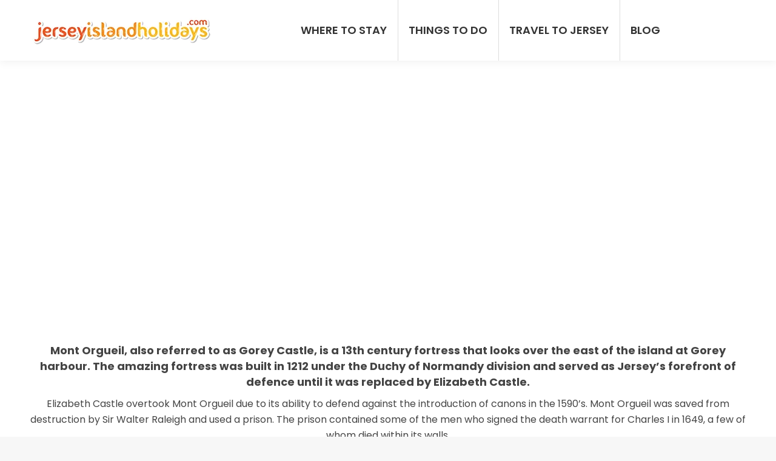

--- FILE ---
content_type: text/html; charset=UTF-8
request_url: https://jerseyislandholidays.com/things-to-do-jersey/mont-orgueil-castle/
body_size: 34203
content:
<!DOCTYPE html>
<!--[if !(IE 6) | !(IE 7) | !(IE 8)  ]><!-->
<html lang="en-GB" class="no-js">
<!--<![endif]-->
<head><meta charset="UTF-8" /><script>if(navigator.userAgent.match(/MSIE|Internet Explorer/i)||navigator.userAgent.match(/Trident\/7\..*?rv:11/i)){var href=document.location.href;if(!href.match(/[?&]nowprocket/)){if(href.indexOf("?")==-1){if(href.indexOf("#")==-1){document.location.href=href+"?nowprocket=1"}else{document.location.href=href.replace("#","?nowprocket=1#")}}else{if(href.indexOf("#")==-1){document.location.href=href+"&nowprocket=1"}else{document.location.href=href.replace("#","&nowprocket=1#")}}}}</script><script>class RocketLazyLoadScripts{constructor(){this.triggerEvents=["keydown","mousedown","mousemove","touchmove","touchstart","touchend","wheel"],this.userEventHandler=this._triggerListener.bind(this),this.touchStartHandler=this._onTouchStart.bind(this),this.touchMoveHandler=this._onTouchMove.bind(this),this.touchEndHandler=this._onTouchEnd.bind(this),this.clickHandler=this._onClick.bind(this),this.interceptedClicks=[],window.addEventListener("pageshow",(e=>{this.persisted=e.persisted})),window.addEventListener("DOMContentLoaded",(()=>{this._preconnect3rdParties()})),this.delayedScripts={normal:[],async:[],defer:[]},this.allJQueries=[]}_addUserInteractionListener(e){document.hidden?e._triggerListener():(this.triggerEvents.forEach((t=>window.addEventListener(t,e.userEventHandler,{passive:!0}))),window.addEventListener("touchstart",e.touchStartHandler,{passive:!0}),window.addEventListener("mousedown",e.touchStartHandler),document.addEventListener("visibilitychange",e.userEventHandler))}_removeUserInteractionListener(){this.triggerEvents.forEach((e=>window.removeEventListener(e,this.userEventHandler,{passive:!0}))),document.removeEventListener("visibilitychange",this.userEventHandler)}_onTouchStart(e){"HTML"!==e.target.tagName&&(window.addEventListener("touchend",this.touchEndHandler),window.addEventListener("mouseup",this.touchEndHandler),window.addEventListener("touchmove",this.touchMoveHandler,{passive:!0}),window.addEventListener("mousemove",this.touchMoveHandler),e.target.addEventListener("click",this.clickHandler),this._renameDOMAttribute(e.target,"onclick","rocket-onclick"))}_onTouchMove(e){window.removeEventListener("touchend",this.touchEndHandler),window.removeEventListener("mouseup",this.touchEndHandler),window.removeEventListener("touchmove",this.touchMoveHandler,{passive:!0}),window.removeEventListener("mousemove",this.touchMoveHandler),e.target.removeEventListener("click",this.clickHandler),this._renameDOMAttribute(e.target,"rocket-onclick","onclick")}_onTouchEnd(e){window.removeEventListener("touchend",this.touchEndHandler),window.removeEventListener("mouseup",this.touchEndHandler),window.removeEventListener("touchmove",this.touchMoveHandler,{passive:!0}),window.removeEventListener("mousemove",this.touchMoveHandler)}_onClick(e){e.target.removeEventListener("click",this.clickHandler),this._renameDOMAttribute(e.target,"rocket-onclick","onclick"),this.interceptedClicks.push(e),e.preventDefault(),e.stopPropagation(),e.stopImmediatePropagation()}_replayClicks(){window.removeEventListener("touchstart",this.touchStartHandler,{passive:!0}),window.removeEventListener("mousedown",this.touchStartHandler),this.interceptedClicks.forEach((e=>{e.target.dispatchEvent(new MouseEvent("click",{view:e.view,bubbles:!0,cancelable:!0}))}))}_renameDOMAttribute(e,t,n){e.hasAttribute&&e.hasAttribute(t)&&(event.target.setAttribute(n,event.target.getAttribute(t)),event.target.removeAttribute(t))}_triggerListener(){this._removeUserInteractionListener(this),"loading"===document.readyState?document.addEventListener("DOMContentLoaded",this._loadEverythingNow.bind(this)):this._loadEverythingNow()}_preconnect3rdParties(){let e=[];document.querySelectorAll("script[type=rocketlazyloadscript]").forEach((t=>{if(t.hasAttribute("src")){const n=new URL(t.src).origin;n!==location.origin&&e.push({src:n,crossOrigin:t.crossOrigin||"module"===t.getAttribute("data-rocket-type")})}})),e=[...new Map(e.map((e=>[JSON.stringify(e),e]))).values()],this._batchInjectResourceHints(e,"preconnect")}async _loadEverythingNow(){this.lastBreath=Date.now(),this._delayEventListeners(),this._delayJQueryReady(this),this._handleDocumentWrite(),this._registerAllDelayedScripts(),this._preloadAllScripts(),await this._loadScriptsFromList(this.delayedScripts.normal),await this._loadScriptsFromList(this.delayedScripts.defer),await this._loadScriptsFromList(this.delayedScripts.async);try{await this._triggerDOMContentLoaded(),await this._triggerWindowLoad()}catch(e){}window.dispatchEvent(new Event("rocket-allScriptsLoaded")),this._replayClicks()}_registerAllDelayedScripts(){document.querySelectorAll("script[type=rocketlazyloadscript]").forEach((e=>{e.hasAttribute("src")?e.hasAttribute("async")&&!1!==e.async?this.delayedScripts.async.push(e):e.hasAttribute("defer")&&!1!==e.defer||"module"===e.getAttribute("data-rocket-type")?this.delayedScripts.defer.push(e):this.delayedScripts.normal.push(e):this.delayedScripts.normal.push(e)}))}async _transformScript(e){return await this._littleBreath(),new Promise((t=>{const n=document.createElement("script");[...e.attributes].forEach((e=>{let t=e.nodeName;"type"!==t&&("data-rocket-type"===t&&(t="type"),n.setAttribute(t,e.nodeValue))})),e.hasAttribute("src")?(n.addEventListener("load",t),n.addEventListener("error",t)):(n.text=e.text,t());try{e.parentNode.replaceChild(n,e)}catch(e){t()}}))}async _loadScriptsFromList(e){const t=e.shift();return t?(await this._transformScript(t),this._loadScriptsFromList(e)):Promise.resolve()}_preloadAllScripts(){this._batchInjectResourceHints([...this.delayedScripts.normal,...this.delayedScripts.defer,...this.delayedScripts.async],"preload")}_batchInjectResourceHints(e,t){var n=document.createDocumentFragment();e.forEach((e=>{if(e.src){const i=document.createElement("link");i.href=e.src,i.rel=t,"preconnect"!==t&&(i.as="script"),e.getAttribute&&"module"===e.getAttribute("data-rocket-type")&&(i.crossOrigin=!0),e.crossOrigin&&(i.crossOrigin=e.crossOrigin),n.appendChild(i)}})),document.head.appendChild(n)}_delayEventListeners(){let e={};function t(t,n){!function(t){function n(n){return e[t].eventsToRewrite.indexOf(n)>=0?"rocket-"+n:n}e[t]||(e[t]={originalFunctions:{add:t.addEventListener,remove:t.removeEventListener},eventsToRewrite:[]},t.addEventListener=function(){arguments[0]=n(arguments[0]),e[t].originalFunctions.add.apply(t,arguments)},t.removeEventListener=function(){arguments[0]=n(arguments[0]),e[t].originalFunctions.remove.apply(t,arguments)})}(t),e[t].eventsToRewrite.push(n)}function n(e,t){let n=e[t];Object.defineProperty(e,t,{get:()=>n||function(){},set(i){e["rocket"+t]=n=i}})}t(document,"DOMContentLoaded"),t(window,"DOMContentLoaded"),t(window,"load"),t(window,"pageshow"),t(document,"readystatechange"),n(document,"onreadystatechange"),n(window,"onload"),n(window,"onpageshow")}_delayJQueryReady(e){let t=window.jQuery;Object.defineProperty(window,"jQuery",{get:()=>t,set(n){if(n&&n.fn&&!e.allJQueries.includes(n)){n.fn.ready=n.fn.init.prototype.ready=function(t){e.domReadyFired?t.bind(document)(n):document.addEventListener("rocket-DOMContentLoaded",(()=>t.bind(document)(n)))};const t=n.fn.on;n.fn.on=n.fn.init.prototype.on=function(){if(this[0]===window){function e(e){return e.split(" ").map((e=>"load"===e||0===e.indexOf("load.")?"rocket-jquery-load":e)).join(" ")}"string"==typeof arguments[0]||arguments[0]instanceof String?arguments[0]=e(arguments[0]):"object"==typeof arguments[0]&&Object.keys(arguments[0]).forEach((t=>{delete Object.assign(arguments[0],{[e(t)]:arguments[0][t]})[t]}))}return t.apply(this,arguments),this},e.allJQueries.push(n)}t=n}})}async _triggerDOMContentLoaded(){this.domReadyFired=!0,await this._littleBreath(),document.dispatchEvent(new Event("rocket-DOMContentLoaded")),await this._littleBreath(),window.dispatchEvent(new Event("rocket-DOMContentLoaded")),await this._littleBreath(),document.dispatchEvent(new Event("rocket-readystatechange")),await this._littleBreath(),document.rocketonreadystatechange&&document.rocketonreadystatechange()}async _triggerWindowLoad(){await this._littleBreath(),window.dispatchEvent(new Event("rocket-load")),await this._littleBreath(),window.rocketonload&&window.rocketonload(),await this._littleBreath(),this.allJQueries.forEach((e=>e(window).trigger("rocket-jquery-load"))),await this._littleBreath();const e=new Event("rocket-pageshow");e.persisted=this.persisted,window.dispatchEvent(e),await this._littleBreath(),window.rocketonpageshow&&window.rocketonpageshow({persisted:this.persisted})}_handleDocumentWrite(){const e=new Map;document.write=document.writeln=function(t){const n=document.currentScript,i=document.createRange(),r=n.parentElement;let o=e.get(n);void 0===o&&(o=n.nextSibling,e.set(n,o));const s=document.createDocumentFragment();i.setStart(s,0),s.appendChild(i.createContextualFragment(t)),r.insertBefore(s,o)}}async _littleBreath(){Date.now()-this.lastBreath>45&&(await this._requestAnimFrame(),this.lastBreath=Date.now())}async _requestAnimFrame(){return document.hidden?new Promise((e=>setTimeout(e))):new Promise((e=>requestAnimationFrame(e)))}static run(){const e=new RocketLazyLoadScripts;e._addUserInteractionListener(e)}}RocketLazyLoadScripts.run();</script>
	
		<meta name="viewport" content="width=device-width, initial-scale=1, maximum-scale=1, user-scalable=0">
		<meta name="theme-color" content="#f6921e"/>	<link rel="profile" href="https://gmpg.org/xfn/11" />
	<meta name='robots' content='index, follow, max-image-preview:large, max-snippet:-1, max-video-preview:-1' />

	<!-- This site is optimized with the Yoast SEO plugin v21.4 - https://yoast.com/wordpress/plugins/seo/ -->
	<title>Mont Orgueil Castle (Gorey) - Jersey Castle Attraction Guide 2020</title>
	<meta name="description" content="Mont Orgueil, also referred to as Gorey Castle, is a 13th century fortress that looks over the east of the island at Gorey harbour." />
	<link rel="canonical" href="https://jerseyislandholidays.com/things-to-do-jersey/mont-orgueil-castle/" />
	<meta property="og:locale" content="en_GB" />
	<meta property="og:type" content="article" />
	<meta property="og:title" content="Mont Orgueil Castle (Gorey) - Jersey Castle Attraction Guide 2020" />
	<meta property="og:description" content="Mont Orgueil, also referred to as Gorey Castle, is a 13th century fortress that looks over the east of the island at Gorey harbour." />
	<meta property="og:url" content="https://jerseyislandholidays.com/things-to-do-jersey/mont-orgueil-castle/" />
	<meta property="og:site_name" content="Jersey Island Holidays" />
	<meta property="article:publisher" content="https://www.facebook.com/Jerseyislandholidayscom-1945883185467567/" />
	<meta property="article:modified_time" content="2023-05-26T14:39:53+00:00" />
	<meta property="og:image" content="https://jerseyislandholidays.com/wp-content/uploads/2020/05/2608.jpg" />
	<meta property="og:image:width" content="800" />
	<meta property="og:image:height" content="533" />
	<meta property="og:image:type" content="image/jpeg" />
	<meta name="twitter:card" content="summary_large_image" />
	<meta name="twitter:label1" content="Estimated reading time" />
	<meta name="twitter:data1" content="5 minutes" />
	<script type="application/ld+json" class="yoast-schema-graph">{"@context":"https://schema.org","@graph":[{"@type":"Article","@id":"https://jerseyislandholidays.com/things-to-do-jersey/mont-orgueil-castle/#article","isPartOf":{"@id":"https://jerseyislandholidays.com/things-to-do-jersey/mont-orgueil-castle/"},"author":{"name":"Joey","@id":"https://jerseyislandholidays.com/#/schema/person/65c0120bffdbd353fcbbc1889e6a4fba"},"headline":"SEE &#038; DO – PROD – Mont Orgueil Castle (Gorey Castle)","datePublished":"2020-04-17T16:23:07+00:00","dateModified":"2023-05-26T14:39:53+00:00","mainEntityOfPage":{"@id":"https://jerseyislandholidays.com/things-to-do-jersey/mont-orgueil-castle/"},"wordCount":1942,"publisher":{"@id":"https://jerseyislandholidays.com/#organization"},"image":{"@id":"https://jerseyislandholidays.com/things-to-do-jersey/mont-orgueil-castle/#primaryimage"},"thumbnailUrl":"https://jerseyislandholidays.com/wp-content/uploads/2020/05/2608.jpg","inLanguage":"en-GB"},{"@type":"WebPage","@id":"https://jerseyislandholidays.com/things-to-do-jersey/mont-orgueil-castle/","url":"https://jerseyislandholidays.com/things-to-do-jersey/mont-orgueil-castle/","name":"Mont Orgueil Castle (Gorey) - Jersey Castle Attraction Guide 2020","isPartOf":{"@id":"https://jerseyislandholidays.com/#website"},"primaryImageOfPage":{"@id":"https://jerseyislandholidays.com/things-to-do-jersey/mont-orgueil-castle/#primaryimage"},"image":{"@id":"https://jerseyislandholidays.com/things-to-do-jersey/mont-orgueil-castle/#primaryimage"},"thumbnailUrl":"https://jerseyislandholidays.com/wp-content/uploads/2020/05/2608.jpg","datePublished":"2020-04-17T16:23:07+00:00","dateModified":"2023-05-26T14:39:53+00:00","description":"Mont Orgueil, also referred to as Gorey Castle, is a 13th century fortress that looks over the east of the island at Gorey harbour.","breadcrumb":{"@id":"https://jerseyislandholidays.com/things-to-do-jersey/mont-orgueil-castle/#breadcrumb"},"inLanguage":"en-GB","potentialAction":[{"@type":"ReadAction","target":["https://jerseyislandholidays.com/things-to-do-jersey/mont-orgueil-castle/"]}]},{"@type":"ImageObject","inLanguage":"en-GB","@id":"https://jerseyislandholidays.com/things-to-do-jersey/mont-orgueil-castle/#primaryimage","url":"https://jerseyislandholidays.com/wp-content/uploads/2020/05/2608.jpg","contentUrl":"https://jerseyislandholidays.com/wp-content/uploads/2020/05/2608.jpg","width":800,"height":533},{"@type":"BreadcrumbList","@id":"https://jerseyislandholidays.com/things-to-do-jersey/mont-orgueil-castle/#breadcrumb","itemListElement":[{"@type":"ListItem","position":1,"name":"Home","item":"https://jerseyislandholidays.com/"},{"@type":"ListItem","position":2,"name":"SEE &#038; DO &#8211; HOME &#8211; Things to do in Jersey","item":"https://jerseyislandholidays.com/things-to-do-jersey/"},{"@type":"ListItem","position":3,"name":"SEE &#038; DO – PROD – Mont Orgueil Castle (Gorey Castle)"}]},{"@type":"WebSite","@id":"https://jerseyislandholidays.com/#website","url":"https://jerseyislandholidays.com/","name":"Jersey Island Holidays","description":"","publisher":{"@id":"https://jerseyislandholidays.com/#organization"},"potentialAction":[{"@type":"SearchAction","target":{"@type":"EntryPoint","urlTemplate":"https://jerseyislandholidays.com/?s={search_term_string}"},"query-input":"required name=search_term_string"}],"inLanguage":"en-GB"},{"@type":"Organization","@id":"https://jerseyislandholidays.com/#organization","name":"Jersey Island Holidays","url":"https://jerseyislandholidays.com/","logo":{"@type":"ImageObject","inLanguage":"en-GB","@id":"https://jerseyislandholidays.com/#/schema/logo/image/","url":"https://jerseyislandholidays.com/wp-content/uploads/2018/12/Logo-01-e1546861286218.png","contentUrl":"https://jerseyislandholidays.com/wp-content/uploads/2018/12/Logo-01-e1546861286218.png","width":400,"height":77,"caption":"Jersey Island Holidays"},"image":{"@id":"https://jerseyislandholidays.com/#/schema/logo/image/"},"sameAs":["https://www.facebook.com/Jerseyislandholidayscom-1945883185467567/","https://www.instagram.com/jerseyislandholiday/"]},{"@type":"Person","@id":"https://jerseyislandholidays.com/#/schema/person/65c0120bffdbd353fcbbc1889e6a4fba","name":"Joey","image":{"@type":"ImageObject","inLanguage":"en-GB","@id":"https://jerseyislandholidays.com/#/schema/person/image/","url":"https://secure.gravatar.com/avatar/83b2cac56b02d10b3f3d3620bc2e90ae?s=96&d=mm&r=g","contentUrl":"https://secure.gravatar.com/avatar/83b2cac56b02d10b3f3d3620bc2e90ae?s=96&d=mm&r=g","caption":"Joey"},"url":"https://jerseyislandholidays.com/author/admin/"}]}</script>
	<!-- / Yoast SEO plugin. -->


<link rel='dns-prefetch' href='//fonts.googleapis.com' />
<link rel="alternate" type="application/rss+xml" title="Jersey Island Holidays &raquo; Feed" href="https://jerseyislandholidays.com/feed/" />
<link rel="alternate" type="application/rss+xml" title="Jersey Island Holidays &raquo; Comments Feed" href="https://jerseyislandholidays.com/comments/feed/" />
<script type="rocketlazyloadscript" data-rocket-type="text/javascript">
window._wpemojiSettings = {"baseUrl":"https:\/\/s.w.org\/images\/core\/emoji\/14.0.0\/72x72\/","ext":".png","svgUrl":"https:\/\/s.w.org\/images\/core\/emoji\/14.0.0\/svg\/","svgExt":".svg","source":{"concatemoji":"https:\/\/jerseyislandholidays.com\/wp-includes\/js\/wp-emoji-release.min.js?ver=6.3.7"}};
/*! This file is auto-generated */
!function(i,n){var o,s,e;function c(e){try{var t={supportTests:e,timestamp:(new Date).valueOf()};sessionStorage.setItem(o,JSON.stringify(t))}catch(e){}}function p(e,t,n){e.clearRect(0,0,e.canvas.width,e.canvas.height),e.fillText(t,0,0);var t=new Uint32Array(e.getImageData(0,0,e.canvas.width,e.canvas.height).data),r=(e.clearRect(0,0,e.canvas.width,e.canvas.height),e.fillText(n,0,0),new Uint32Array(e.getImageData(0,0,e.canvas.width,e.canvas.height).data));return t.every(function(e,t){return e===r[t]})}function u(e,t,n){switch(t){case"flag":return n(e,"\ud83c\udff3\ufe0f\u200d\u26a7\ufe0f","\ud83c\udff3\ufe0f\u200b\u26a7\ufe0f")?!1:!n(e,"\ud83c\uddfa\ud83c\uddf3","\ud83c\uddfa\u200b\ud83c\uddf3")&&!n(e,"\ud83c\udff4\udb40\udc67\udb40\udc62\udb40\udc65\udb40\udc6e\udb40\udc67\udb40\udc7f","\ud83c\udff4\u200b\udb40\udc67\u200b\udb40\udc62\u200b\udb40\udc65\u200b\udb40\udc6e\u200b\udb40\udc67\u200b\udb40\udc7f");case"emoji":return!n(e,"\ud83e\udef1\ud83c\udffb\u200d\ud83e\udef2\ud83c\udfff","\ud83e\udef1\ud83c\udffb\u200b\ud83e\udef2\ud83c\udfff")}return!1}function f(e,t,n){var r="undefined"!=typeof WorkerGlobalScope&&self instanceof WorkerGlobalScope?new OffscreenCanvas(300,150):i.createElement("canvas"),a=r.getContext("2d",{willReadFrequently:!0}),o=(a.textBaseline="top",a.font="600 32px Arial",{});return e.forEach(function(e){o[e]=t(a,e,n)}),o}function t(e){var t=i.createElement("script");t.src=e,t.defer=!0,i.head.appendChild(t)}"undefined"!=typeof Promise&&(o="wpEmojiSettingsSupports",s=["flag","emoji"],n.supports={everything:!0,everythingExceptFlag:!0},e=new Promise(function(e){i.addEventListener("DOMContentLoaded",e,{once:!0})}),new Promise(function(t){var n=function(){try{var e=JSON.parse(sessionStorage.getItem(o));if("object"==typeof e&&"number"==typeof e.timestamp&&(new Date).valueOf()<e.timestamp+604800&&"object"==typeof e.supportTests)return e.supportTests}catch(e){}return null}();if(!n){if("undefined"!=typeof Worker&&"undefined"!=typeof OffscreenCanvas&&"undefined"!=typeof URL&&URL.createObjectURL&&"undefined"!=typeof Blob)try{var e="postMessage("+f.toString()+"("+[JSON.stringify(s),u.toString(),p.toString()].join(",")+"));",r=new Blob([e],{type:"text/javascript"}),a=new Worker(URL.createObjectURL(r),{name:"wpTestEmojiSupports"});return void(a.onmessage=function(e){c(n=e.data),a.terminate(),t(n)})}catch(e){}c(n=f(s,u,p))}t(n)}).then(function(e){for(var t in e)n.supports[t]=e[t],n.supports.everything=n.supports.everything&&n.supports[t],"flag"!==t&&(n.supports.everythingExceptFlag=n.supports.everythingExceptFlag&&n.supports[t]);n.supports.everythingExceptFlag=n.supports.everythingExceptFlag&&!n.supports.flag,n.DOMReady=!1,n.readyCallback=function(){n.DOMReady=!0}}).then(function(){return e}).then(function(){var e;n.supports.everything||(n.readyCallback(),(e=n.source||{}).concatemoji?t(e.concatemoji):e.wpemoji&&e.twemoji&&(t(e.twemoji),t(e.wpemoji)))}))}((window,document),window._wpemojiSettings);
</script>
<style type="text/css">
img.wp-smiley,
img.emoji {
	display: inline !important;
	border: none !important;
	box-shadow: none !important;
	height: 1em !important;
	width: 1em !important;
	margin: 0 0.07em !important;
	vertical-align: -0.1em !important;
	background: none !important;
	padding: 0 !important;
}
</style>
	<link rel='stylesheet' id='sbi_styles-css' href='https://jerseyislandholidays.com/wp-content/plugins/instagram-feed/css/sbi-styles.min.css?ver=6.2.4' type='text/css' media='all' />
<link rel='stylesheet' id='wp-block-library-css' href='https://jerseyislandholidays.com/wp-includes/css/dist/block-library/style.min.css?ver=6.3.7' type='text/css' media='all' />
<style id='wp-block-library-theme-inline-css' type='text/css'>
.wp-block-audio figcaption{color:#555;font-size:13px;text-align:center}.is-dark-theme .wp-block-audio figcaption{color:hsla(0,0%,100%,.65)}.wp-block-audio{margin:0 0 1em}.wp-block-code{border:1px solid #ccc;border-radius:4px;font-family:Menlo,Consolas,monaco,monospace;padding:.8em 1em}.wp-block-embed figcaption{color:#555;font-size:13px;text-align:center}.is-dark-theme .wp-block-embed figcaption{color:hsla(0,0%,100%,.65)}.wp-block-embed{margin:0 0 1em}.blocks-gallery-caption{color:#555;font-size:13px;text-align:center}.is-dark-theme .blocks-gallery-caption{color:hsla(0,0%,100%,.65)}.wp-block-image figcaption{color:#555;font-size:13px;text-align:center}.is-dark-theme .wp-block-image figcaption{color:hsla(0,0%,100%,.65)}.wp-block-image{margin:0 0 1em}.wp-block-pullquote{border-bottom:4px solid;border-top:4px solid;color:currentColor;margin-bottom:1.75em}.wp-block-pullquote cite,.wp-block-pullquote footer,.wp-block-pullquote__citation{color:currentColor;font-size:.8125em;font-style:normal;text-transform:uppercase}.wp-block-quote{border-left:.25em solid;margin:0 0 1.75em;padding-left:1em}.wp-block-quote cite,.wp-block-quote footer{color:currentColor;font-size:.8125em;font-style:normal;position:relative}.wp-block-quote.has-text-align-right{border-left:none;border-right:.25em solid;padding-left:0;padding-right:1em}.wp-block-quote.has-text-align-center{border:none;padding-left:0}.wp-block-quote.is-large,.wp-block-quote.is-style-large,.wp-block-quote.is-style-plain{border:none}.wp-block-search .wp-block-search__label{font-weight:700}.wp-block-search__button{border:1px solid #ccc;padding:.375em .625em}:where(.wp-block-group.has-background){padding:1.25em 2.375em}.wp-block-separator.has-css-opacity{opacity:.4}.wp-block-separator{border:none;border-bottom:2px solid;margin-left:auto;margin-right:auto}.wp-block-separator.has-alpha-channel-opacity{opacity:1}.wp-block-separator:not(.is-style-wide):not(.is-style-dots){width:100px}.wp-block-separator.has-background:not(.is-style-dots){border-bottom:none;height:1px}.wp-block-separator.has-background:not(.is-style-wide):not(.is-style-dots){height:2px}.wp-block-table{margin:0 0 1em}.wp-block-table td,.wp-block-table th{word-break:normal}.wp-block-table figcaption{color:#555;font-size:13px;text-align:center}.is-dark-theme .wp-block-table figcaption{color:hsla(0,0%,100%,.65)}.wp-block-video figcaption{color:#555;font-size:13px;text-align:center}.is-dark-theme .wp-block-video figcaption{color:hsla(0,0%,100%,.65)}.wp-block-video{margin:0 0 1em}.wp-block-template-part.has-background{margin-bottom:0;margin-top:0;padding:1.25em 2.375em}
</style>
<style id='classic-theme-styles-inline-css' type='text/css'>
/*! This file is auto-generated */
.wp-block-button__link{color:#fff;background-color:#32373c;border-radius:9999px;box-shadow:none;text-decoration:none;padding:calc(.667em + 2px) calc(1.333em + 2px);font-size:1.125em}.wp-block-file__button{background:#32373c;color:#fff;text-decoration:none}
</style>
<style id='global-styles-inline-css' type='text/css'>
body{--wp--preset--color--black: #000000;--wp--preset--color--cyan-bluish-gray: #abb8c3;--wp--preset--color--white: #FFF;--wp--preset--color--pale-pink: #f78da7;--wp--preset--color--vivid-red: #cf2e2e;--wp--preset--color--luminous-vivid-orange: #ff6900;--wp--preset--color--luminous-vivid-amber: #fcb900;--wp--preset--color--light-green-cyan: #7bdcb5;--wp--preset--color--vivid-green-cyan: #00d084;--wp--preset--color--pale-cyan-blue: #8ed1fc;--wp--preset--color--vivid-cyan-blue: #0693e3;--wp--preset--color--vivid-purple: #9b51e0;--wp--preset--color--accent: #f6921e;--wp--preset--color--dark-gray: #111;--wp--preset--color--light-gray: #767676;--wp--preset--gradient--vivid-cyan-blue-to-vivid-purple: linear-gradient(135deg,rgba(6,147,227,1) 0%,rgb(155,81,224) 100%);--wp--preset--gradient--light-green-cyan-to-vivid-green-cyan: linear-gradient(135deg,rgb(122,220,180) 0%,rgb(0,208,130) 100%);--wp--preset--gradient--luminous-vivid-amber-to-luminous-vivid-orange: linear-gradient(135deg,rgba(252,185,0,1) 0%,rgba(255,105,0,1) 100%);--wp--preset--gradient--luminous-vivid-orange-to-vivid-red: linear-gradient(135deg,rgba(255,105,0,1) 0%,rgb(207,46,46) 100%);--wp--preset--gradient--very-light-gray-to-cyan-bluish-gray: linear-gradient(135deg,rgb(238,238,238) 0%,rgb(169,184,195) 100%);--wp--preset--gradient--cool-to-warm-spectrum: linear-gradient(135deg,rgb(74,234,220) 0%,rgb(151,120,209) 20%,rgb(207,42,186) 40%,rgb(238,44,130) 60%,rgb(251,105,98) 80%,rgb(254,248,76) 100%);--wp--preset--gradient--blush-light-purple: linear-gradient(135deg,rgb(255,206,236) 0%,rgb(152,150,240) 100%);--wp--preset--gradient--blush-bordeaux: linear-gradient(135deg,rgb(254,205,165) 0%,rgb(254,45,45) 50%,rgb(107,0,62) 100%);--wp--preset--gradient--luminous-dusk: linear-gradient(135deg,rgb(255,203,112) 0%,rgb(199,81,192) 50%,rgb(65,88,208) 100%);--wp--preset--gradient--pale-ocean: linear-gradient(135deg,rgb(255,245,203) 0%,rgb(182,227,212) 50%,rgb(51,167,181) 100%);--wp--preset--gradient--electric-grass: linear-gradient(135deg,rgb(202,248,128) 0%,rgb(113,206,126) 100%);--wp--preset--gradient--midnight: linear-gradient(135deg,rgb(2,3,129) 0%,rgb(40,116,252) 100%);--wp--preset--font-size--small: 13px;--wp--preset--font-size--medium: 20px;--wp--preset--font-size--large: 36px;--wp--preset--font-size--x-large: 42px;--wp--preset--spacing--20: 0.44rem;--wp--preset--spacing--30: 0.67rem;--wp--preset--spacing--40: 1rem;--wp--preset--spacing--50: 1.5rem;--wp--preset--spacing--60: 2.25rem;--wp--preset--spacing--70: 3.38rem;--wp--preset--spacing--80: 5.06rem;--wp--preset--shadow--natural: 6px 6px 9px rgba(0, 0, 0, 0.2);--wp--preset--shadow--deep: 12px 12px 50px rgba(0, 0, 0, 0.4);--wp--preset--shadow--sharp: 6px 6px 0px rgba(0, 0, 0, 0.2);--wp--preset--shadow--outlined: 6px 6px 0px -3px rgba(255, 255, 255, 1), 6px 6px rgba(0, 0, 0, 1);--wp--preset--shadow--crisp: 6px 6px 0px rgba(0, 0, 0, 1);}:where(.is-layout-flex){gap: 0.5em;}:where(.is-layout-grid){gap: 0.5em;}body .is-layout-flow > .alignleft{float: left;margin-inline-start: 0;margin-inline-end: 2em;}body .is-layout-flow > .alignright{float: right;margin-inline-start: 2em;margin-inline-end: 0;}body .is-layout-flow > .aligncenter{margin-left: auto !important;margin-right: auto !important;}body .is-layout-constrained > .alignleft{float: left;margin-inline-start: 0;margin-inline-end: 2em;}body .is-layout-constrained > .alignright{float: right;margin-inline-start: 2em;margin-inline-end: 0;}body .is-layout-constrained > .aligncenter{margin-left: auto !important;margin-right: auto !important;}body .is-layout-constrained > :where(:not(.alignleft):not(.alignright):not(.alignfull)){max-width: var(--wp--style--global--content-size);margin-left: auto !important;margin-right: auto !important;}body .is-layout-constrained > .alignwide{max-width: var(--wp--style--global--wide-size);}body .is-layout-flex{display: flex;}body .is-layout-flex{flex-wrap: wrap;align-items: center;}body .is-layout-flex > *{margin: 0;}body .is-layout-grid{display: grid;}body .is-layout-grid > *{margin: 0;}:where(.wp-block-columns.is-layout-flex){gap: 2em;}:where(.wp-block-columns.is-layout-grid){gap: 2em;}:where(.wp-block-post-template.is-layout-flex){gap: 1.25em;}:where(.wp-block-post-template.is-layout-grid){gap: 1.25em;}.has-black-color{color: var(--wp--preset--color--black) !important;}.has-cyan-bluish-gray-color{color: var(--wp--preset--color--cyan-bluish-gray) !important;}.has-white-color{color: var(--wp--preset--color--white) !important;}.has-pale-pink-color{color: var(--wp--preset--color--pale-pink) !important;}.has-vivid-red-color{color: var(--wp--preset--color--vivid-red) !important;}.has-luminous-vivid-orange-color{color: var(--wp--preset--color--luminous-vivid-orange) !important;}.has-luminous-vivid-amber-color{color: var(--wp--preset--color--luminous-vivid-amber) !important;}.has-light-green-cyan-color{color: var(--wp--preset--color--light-green-cyan) !important;}.has-vivid-green-cyan-color{color: var(--wp--preset--color--vivid-green-cyan) !important;}.has-pale-cyan-blue-color{color: var(--wp--preset--color--pale-cyan-blue) !important;}.has-vivid-cyan-blue-color{color: var(--wp--preset--color--vivid-cyan-blue) !important;}.has-vivid-purple-color{color: var(--wp--preset--color--vivid-purple) !important;}.has-black-background-color{background-color: var(--wp--preset--color--black) !important;}.has-cyan-bluish-gray-background-color{background-color: var(--wp--preset--color--cyan-bluish-gray) !important;}.has-white-background-color{background-color: var(--wp--preset--color--white) !important;}.has-pale-pink-background-color{background-color: var(--wp--preset--color--pale-pink) !important;}.has-vivid-red-background-color{background-color: var(--wp--preset--color--vivid-red) !important;}.has-luminous-vivid-orange-background-color{background-color: var(--wp--preset--color--luminous-vivid-orange) !important;}.has-luminous-vivid-amber-background-color{background-color: var(--wp--preset--color--luminous-vivid-amber) !important;}.has-light-green-cyan-background-color{background-color: var(--wp--preset--color--light-green-cyan) !important;}.has-vivid-green-cyan-background-color{background-color: var(--wp--preset--color--vivid-green-cyan) !important;}.has-pale-cyan-blue-background-color{background-color: var(--wp--preset--color--pale-cyan-blue) !important;}.has-vivid-cyan-blue-background-color{background-color: var(--wp--preset--color--vivid-cyan-blue) !important;}.has-vivid-purple-background-color{background-color: var(--wp--preset--color--vivid-purple) !important;}.has-black-border-color{border-color: var(--wp--preset--color--black) !important;}.has-cyan-bluish-gray-border-color{border-color: var(--wp--preset--color--cyan-bluish-gray) !important;}.has-white-border-color{border-color: var(--wp--preset--color--white) !important;}.has-pale-pink-border-color{border-color: var(--wp--preset--color--pale-pink) !important;}.has-vivid-red-border-color{border-color: var(--wp--preset--color--vivid-red) !important;}.has-luminous-vivid-orange-border-color{border-color: var(--wp--preset--color--luminous-vivid-orange) !important;}.has-luminous-vivid-amber-border-color{border-color: var(--wp--preset--color--luminous-vivid-amber) !important;}.has-light-green-cyan-border-color{border-color: var(--wp--preset--color--light-green-cyan) !important;}.has-vivid-green-cyan-border-color{border-color: var(--wp--preset--color--vivid-green-cyan) !important;}.has-pale-cyan-blue-border-color{border-color: var(--wp--preset--color--pale-cyan-blue) !important;}.has-vivid-cyan-blue-border-color{border-color: var(--wp--preset--color--vivid-cyan-blue) !important;}.has-vivid-purple-border-color{border-color: var(--wp--preset--color--vivid-purple) !important;}.has-vivid-cyan-blue-to-vivid-purple-gradient-background{background: var(--wp--preset--gradient--vivid-cyan-blue-to-vivid-purple) !important;}.has-light-green-cyan-to-vivid-green-cyan-gradient-background{background: var(--wp--preset--gradient--light-green-cyan-to-vivid-green-cyan) !important;}.has-luminous-vivid-amber-to-luminous-vivid-orange-gradient-background{background: var(--wp--preset--gradient--luminous-vivid-amber-to-luminous-vivid-orange) !important;}.has-luminous-vivid-orange-to-vivid-red-gradient-background{background: var(--wp--preset--gradient--luminous-vivid-orange-to-vivid-red) !important;}.has-very-light-gray-to-cyan-bluish-gray-gradient-background{background: var(--wp--preset--gradient--very-light-gray-to-cyan-bluish-gray) !important;}.has-cool-to-warm-spectrum-gradient-background{background: var(--wp--preset--gradient--cool-to-warm-spectrum) !important;}.has-blush-light-purple-gradient-background{background: var(--wp--preset--gradient--blush-light-purple) !important;}.has-blush-bordeaux-gradient-background{background: var(--wp--preset--gradient--blush-bordeaux) !important;}.has-luminous-dusk-gradient-background{background: var(--wp--preset--gradient--luminous-dusk) !important;}.has-pale-ocean-gradient-background{background: var(--wp--preset--gradient--pale-ocean) !important;}.has-electric-grass-gradient-background{background: var(--wp--preset--gradient--electric-grass) !important;}.has-midnight-gradient-background{background: var(--wp--preset--gradient--midnight) !important;}.has-small-font-size{font-size: var(--wp--preset--font-size--small) !important;}.has-medium-font-size{font-size: var(--wp--preset--font-size--medium) !important;}.has-large-font-size{font-size: var(--wp--preset--font-size--large) !important;}.has-x-large-font-size{font-size: var(--wp--preset--font-size--x-large) !important;}
.wp-block-navigation a:where(:not(.wp-element-button)){color: inherit;}
:where(.wp-block-post-template.is-layout-flex){gap: 1.25em;}:where(.wp-block-post-template.is-layout-grid){gap: 1.25em;}
:where(.wp-block-columns.is-layout-flex){gap: 2em;}:where(.wp-block-columns.is-layout-grid){gap: 2em;}
.wp-block-pullquote{font-size: 1.5em;line-height: 1.6;}
</style>
<link data-minify="1" rel='stylesheet' id='contact-form-7-css' href='https://jerseyislandholidays.com/wp-content/cache/min/1/wp-content/plugins/contact-form-7/includes/css/styles.css?ver=1697819445' type='text/css' media='all' />
<link data-minify="1" rel='stylesheet' id='tp_twitter_plugin_css-css' href='https://jerseyislandholidays.com/wp-content/cache/min/1/wp-content/plugins/recent-tweets-widget/tp_twitter_plugin.css?ver=1697819445' type='text/css' media='screen' />
<link data-minify="1" rel='stylesheet' id='the7-font-css' href='https://jerseyislandholidays.com/wp-content/cache/min/1/wp-content/themes/dt-the7/fonts/icomoon-the7-font/icomoon-the7-font.min.css?ver=1697819445' type='text/css' media='all' />
<link data-minify="1" rel='stylesheet' id='the7-awesome-fonts-css' href='https://jerseyislandholidays.com/wp-content/cache/min/1/wp-content/themes/dt-the7/fonts/FontAwesome/css/all.min.css?ver=1697819445' type='text/css' media='all' />
<link data-minify="1" rel='stylesheet' id='the7-fontello-css' href='https://jerseyislandholidays.com/wp-content/cache/min/1/wp-content/themes/dt-the7/fonts/fontello/css/fontello.min.css?ver=1697819445' type='text/css' media='all' />
<link rel='stylesheet' id='vc_plugin_table_style_css-css' href='https://jerseyislandholidays.com/wp-content/plugins/easy-tables-vc/assets/css/style.min.css?ver=2.0.1' type='text/css' media='all' />
<link rel='stylesheet' id='vc_plugin_themes_css-css' href='https://jerseyislandholidays.com/wp-content/plugins/easy-tables-vc/assets/css/themes.min.css?ver=2.0.1' type='text/css' media='all' />
<link data-minify="1" rel='stylesheet' id='js_composer_front-css' href='https://jerseyislandholidays.com/wp-content/cache/min/1/wp-content/uploads/js_composer/js_composer_front_custom.css?ver=1697819445' type='text/css' media='all' />
<link rel='stylesheet' id='dt-web-fonts-css' href='https://fonts.googleapis.com/css?family=Roboto:400,600,700%7CPoppins:400,600,700%7CRoboto+Condensed:400,600,700' type='text/css' media='all' />
<link rel='stylesheet' id='dt-main-css' href='https://jerseyislandholidays.com/wp-content/themes/dt-the7/css/main.min.css?ver=11.9.2.1' type='text/css' media='all' />
<link rel='stylesheet' id='the7-custom-scrollbar-css' href='https://jerseyislandholidays.com/wp-content/themes/dt-the7/lib/custom-scrollbar/custom-scrollbar.min.css?ver=11.9.2.1' type='text/css' media='all' />
<link rel='stylesheet' id='the7-wpbakery-css' href='https://jerseyislandholidays.com/wp-content/themes/dt-the7/css/wpbakery.min.css?ver=11.9.2.1' type='text/css' media='all' />
<link data-minify="1" rel='stylesheet' id='the7-css-vars-css' href='https://jerseyislandholidays.com/wp-content/cache/min/1/wp-content/uploads/the7-css/css-vars.css?ver=1697819445' type='text/css' media='all' />
<link data-minify="1" rel='stylesheet' id='dt-custom-css' href='https://jerseyislandholidays.com/wp-content/cache/min/1/wp-content/uploads/the7-css/custom.css?ver=1697819445' type='text/css' media='all' />
<link data-minify="1" rel='stylesheet' id='dt-media-css' href='https://jerseyislandholidays.com/wp-content/cache/min/1/wp-content/uploads/the7-css/media.css?ver=1697819445' type='text/css' media='all' />
<link data-minify="1" rel='stylesheet' id='the7-mega-menu-css' href='https://jerseyislandholidays.com/wp-content/cache/min/1/wp-content/uploads/the7-css/mega-menu.css?ver=1697819445' type='text/css' media='all' />
<link data-minify="1" rel='stylesheet' id='the7-elements-css' href='https://jerseyislandholidays.com/wp-content/cache/min/1/wp-content/uploads/the7-css/post-type-dynamic.css?ver=1697819445' type='text/css' media='all' />
<link rel='stylesheet' id='style-css' href='https://jerseyislandholidays.com/wp-content/themes/dt-the7/style.css?ver=11.9.2.1' type='text/css' media='all' />
<link rel='stylesheet' id='ultimate-vc-addons-style-css' href='https://jerseyislandholidays.com/wp-content/plugins/Ultimate_VC_Addons/assets/min-css/style.min.css?ver=3.19.13' type='text/css' media='all' />
<link rel='stylesheet' id='ultimate-vc-addons-animate-css' href='https://jerseyislandholidays.com/wp-content/plugins/Ultimate_VC_Addons/assets/min-css/animate.min.css?ver=3.19.13' type='text/css' media='all' />
<link rel='stylesheet' id='ultimate-vc-addons-info-box-style-css' href='https://jerseyislandholidays.com/wp-content/plugins/Ultimate_VC_Addons/assets/min-css/info-box.min.css?ver=3.19.13' type='text/css' media='all' />
<link data-minify="1" rel='stylesheet' id='hm_custom_css-css' href='https://jerseyislandholidays.com/wp-content/cache/min/1/wp-content/uploads/hm_custom_css_js/custom.css?ver=1697819446' type='text/css' media='all' />
<style id='rocket-lazyload-inline-css' type='text/css'>
.rll-youtube-player{position:relative;padding-bottom:56.23%;height:0;overflow:hidden;max-width:100%;}.rll-youtube-player:focus-within{outline: 2px solid currentColor;outline-offset: 5px;}.rll-youtube-player iframe{position:absolute;top:0;left:0;width:100%;height:100%;z-index:100;background:0 0}.rll-youtube-player img{bottom:0;display:block;left:0;margin:auto;max-width:100%;width:100%;position:absolute;right:0;top:0;border:none;height:auto;-webkit-transition:.4s all;-moz-transition:.4s all;transition:.4s all}.rll-youtube-player img:hover{-webkit-filter:brightness(75%)}.rll-youtube-player .play{height:100%;width:100%;left:0;top:0;position:absolute;background:url(https://jerseyislandholidays.com/wp-content/plugins/wp-rocket/assets/img/youtube.png) no-repeat center;background-color: transparent !important;cursor:pointer;border:none;}.wp-embed-responsive .wp-has-aspect-ratio .rll-youtube-player{position:absolute;padding-bottom:0;width:100%;height:100%;top:0;bottom:0;left:0;right:0}
</style>
<script type="rocketlazyloadscript" data-rocket-type='text/javascript' src='https://jerseyislandholidays.com/wp-includes/js/jquery/jquery.min.js?ver=3.7.0' id='jquery-core-js' defer></script>
<script type="rocketlazyloadscript" data-rocket-type='text/javascript' src='https://jerseyislandholidays.com/wp-includes/js/jquery/jquery-migrate.min.js?ver=3.4.1' id='jquery-migrate-js' defer></script>
<script type='text/javascript' id='dt-above-fold-js-extra'>
/* <![CDATA[ */
var dtLocal = {"themeUrl":"https:\/\/jerseyislandholidays.com\/wp-content\/themes\/dt-the7","passText":"To view this protected post, enter the password below:","moreButtonText":{"loading":"Loading...","loadMore":"Load more"},"postID":"1579","ajaxurl":"https:\/\/jerseyislandholidays.com\/wp-admin\/admin-ajax.php","REST":{"baseUrl":"https:\/\/jerseyislandholidays.com\/wp-json\/the7\/v1","endpoints":{"sendMail":"\/send-mail"}},"contactMessages":{"required":"One or more fields have an error. Please check and try again.","terms":"Please accept the privacy policy.","fillTheCaptchaError":"Please, fill the captcha."},"captchaSiteKey":"","ajaxNonce":"3b02bd0624","pageData":{"type":"page","template":"page","layout":null},"themeSettings":{"smoothScroll":"off","lazyLoading":false,"desktopHeader":{"height":100},"ToggleCaptionEnabled":"disabled","ToggleCaption":"Navigation","floatingHeader":{"showAfter":140,"showMenu":true,"height":60,"logo":{"showLogo":true,"html":"<img class=\" preload-me\" src=\"https:\/\/jerseyislandholidays.com\/wp-content\/uploads\/2019\/09\/logo-300.png\" srcset=\"https:\/\/jerseyislandholidays.com\/wp-content\/uploads\/2019\/09\/logo-300.png 300w, https:\/\/jerseyislandholidays.com\/wp-content\/uploads\/2019\/09\/logo-400.png 400w\" width=\"300\" height=\"58\"   sizes=\"300px\" alt=\"Jersey Island Holidays\" \/>","url":"https:\/\/jerseyislandholidays.com\/"}},"topLine":{"floatingTopLine":{"logo":{"showLogo":false,"html":""}}},"mobileHeader":{"firstSwitchPoint":1200,"secondSwitchPoint":778,"firstSwitchPointHeight":80,"secondSwitchPointHeight":60,"mobileToggleCaptionEnabled":"disabled","mobileToggleCaption":"Menu"},"stickyMobileHeaderFirstSwitch":{"logo":{"html":"<img class=\" preload-me\" src=\"https:\/\/jerseyislandholidays.com\/wp-content\/uploads\/2019\/09\/logo-300.png\" srcset=\"https:\/\/jerseyislandholidays.com\/wp-content\/uploads\/2019\/09\/logo-300.png 300w, https:\/\/jerseyislandholidays.com\/wp-content\/uploads\/2019\/09\/logo-400.png 400w\" width=\"300\" height=\"58\"   sizes=\"300px\" alt=\"Jersey Island Holidays\" \/>"}},"stickyMobileHeaderSecondSwitch":{"logo":{"html":"<img class=\" preload-me\" src=\"https:\/\/jerseyislandholidays.com\/wp-content\/uploads\/2019\/09\/logo-200.png\" srcset=\"https:\/\/jerseyislandholidays.com\/wp-content\/uploads\/2019\/09\/logo-200.png 200w, https:\/\/jerseyislandholidays.com\/wp-content\/uploads\/2019\/09\/logo-300.png 300w\" width=\"200\" height=\"39\"   sizes=\"200px\" alt=\"Jersey Island Holidays\" \/>"}},"sidebar":{"switchPoint":990},"boxedWidth":"1340px"},"VCMobileScreenWidth":"768"};
var dtShare = {"shareButtonText":{"facebook":"Share on Facebook","twitter":"Tweet","pinterest":"Pin it","linkedin":"Share on Linkedin","whatsapp":"Share on Whatsapp"},"overlayOpacity":"85"};
/* ]]> */
</script>
<script type="rocketlazyloadscript" data-rocket-type='text/javascript' src='https://jerseyislandholidays.com/wp-content/themes/dt-the7/js/above-the-fold.min.js?ver=11.9.2.1' id='dt-above-fold-js' defer></script>
<script type="rocketlazyloadscript" data-rocket-type='text/javascript' src='https://jerseyislandholidays.com/wp-content/plugins/Ultimate_VC_Addons/assets/min-js/ultimate-params.min.js?ver=3.19.13' id='ultimate-vc-addons-params-js' defer></script>
<script type="rocketlazyloadscript" data-rocket-type='text/javascript' src='https://jerseyislandholidays.com/wp-content/plugins/Ultimate_VC_Addons/assets/min-js/custom.min.js?ver=3.19.13' id='ultimate-vc-addons-custom-js' defer></script>
<script type="rocketlazyloadscript" data-rocket-type='text/javascript' src='https://jerseyislandholidays.com/wp-content/plugins/Ultimate_VC_Addons/assets/min-js/jquery-appear.min.js?ver=3.19.13' id='ultimate-vc-addons-appear-js' defer></script>
<script type="rocketlazyloadscript" data-minify="1" data-rocket-type='text/javascript' src='https://jerseyislandholidays.com/wp-content/cache/min/1/wp-content/uploads/hm_custom_css_js/custom.js?ver=1697819446' id='hm_custom_js-js' defer></script>
<link rel="https://api.w.org/" href="https://jerseyislandholidays.com/wp-json/" /><link rel="alternate" type="application/json" href="https://jerseyislandholidays.com/wp-json/wp/v2/pages/1579" /><link rel="EditURI" type="application/rsd+xml" title="RSD" href="https://jerseyislandholidays.com/xmlrpc.php?rsd" />
<meta name="generator" content="WordPress 6.3.7" />
<link rel='shortlink' href='https://jerseyislandholidays.com/?p=1579' />
<link rel="alternate" type="application/json+oembed" href="https://jerseyislandholidays.com/wp-json/oembed/1.0/embed?url=https%3A%2F%2Fjerseyislandholidays.com%2Fthings-to-do-jersey%2Fmont-orgueil-castle%2F" />
<link rel="alternate" type="text/xml+oembed" href="https://jerseyislandholidays.com/wp-json/oembed/1.0/embed?url=https%3A%2F%2Fjerseyislandholidays.com%2Fthings-to-do-jersey%2Fmont-orgueil-castle%2F&#038;format=xml" />
<meta name="generator" content="Powered by WPBakery Page Builder - drag and drop page builder for WordPress."/>
<link rel="icon" href="https://jerseyislandholidays.com/wp-content/uploads/2019/09/icon-16.png" type="image/png" sizes="16x16"/><link rel="icon" href="https://jerseyislandholidays.com/wp-content/uploads/2019/09/icon-32.png" type="image/png" sizes="32x32"/><link rel="apple-touch-icon" href="https://jerseyislandholidays.com/wp-content/uploads/2019/09/icon-60.png"><link rel="apple-touch-icon" sizes="76x76" href="https://jerseyislandholidays.com/wp-content/uploads/2019/09/icon-76.png"><link rel="apple-touch-icon" sizes="120x120" href="https://jerseyislandholidays.com/wp-content/uploads/2019/09/icon-120.png"><link rel="apple-touch-icon" sizes="152x152" href="https://jerseyislandholidays.com/wp-content/uploads/2019/09/icon-152.png"><style type="text/css" data-type="vc_shortcodes-custom-css">.vc_custom_1589468454618{margin-bottom: 0px !important;padding-top: 40px !important;padding-bottom: 80px !important;}.vc_custom_1572522387822{margin-bottom: 0px !important;}.vc_custom_1570032832486{margin-bottom: 0px !important;padding-top: 40px !important;padding-bottom: 40px !important;}.vc_custom_1589287889425{margin-top: 22px !important;margin-bottom: 15px !important;}.vc_custom_1589287920715{padding-bottom: 10px !important;}.vc_custom_1572524562245{margin-top: 0px !important;margin-bottom: 0px !important;}.vc_custom_1589296982581{margin-top: 0px !important;margin-right: 0px !important;margin-bottom: 0px !important;margin-left: 0px !important;}.vc_custom_1589468479178{margin-bottom: 20px !important;}.vc_custom_1589468600267{margin-bottom: 10px !important;}.vc_custom_1589465562605{margin-bottom: 40px !important;}.vc_custom_1589465581994{margin-bottom: 10px !important;}.vc_custom_1572528197833{margin-bottom: 40px !important;}.vc_custom_1589468640848{margin-bottom: 10px !important;}.vc_custom_1572528197833{margin-bottom: 40px !important;}.vc_custom_1589465213177{margin-bottom: 10px !important;}.vc_custom_1589465562605{margin-bottom: 40px !important;}.vc_custom_1589464952678{border-top-width: 1px !important;border-top-color: #ebebeb !important;border-top-style: solid !important;}.vc_custom_1589464952678{border-top-width: 1px !important;border-top-color: #ebebeb !important;border-top-style: solid !important;}.vc_custom_1679996381838{margin-bottom: 20px !important;}.vc_custom_1589465100847{margin-bottom: 20px !important;}.vc_custom_1589465150849{margin-bottom: 20px !important;}.vc_custom_1589468860329{margin-bottom: 10px !important;}.vc_custom_1589465562605{margin-bottom: 40px !important;}.vc_custom_1589466199643{border-top-width: 1px !important;border-top-color: #ebebeb !important;border-top-style: solid !important;}.vc_custom_1589468936236{margin-bottom: 10px !important;}.vc_custom_1572528197833{margin-bottom: 40px !important;}.vc_custom_1589468948600{padding-right: 15px !important;padding-left: 15px !important;}</style><noscript><style> .wpb_animate_when_almost_visible { opacity: 1; }</style></noscript><!-- Global site tag (gtag.js) - Google Analytics -->
<script type="rocketlazyloadscript" async src="https://www.googletagmanager.com/gtag/js?id=UA-132412922-1"></script>
<script type="rocketlazyloadscript">
  window.dataLayer = window.dataLayer || [];
  function gtag(){dataLayer.push(arguments);}
  gtag('js', new Date());

  gtag('config', 'UA-132412922-1');
</script>
<style id='the7-custom-inline-css' type='text/css'>
.white-content {color:#ffffff;}
.default-btn-shortcode {border-radius:8px;font-weight:bold;}
</style>
<noscript><style id="rocket-lazyload-nojs-css">.rll-youtube-player, [data-lazy-src]{display:none !important;}</style></noscript></head>
<body id="the7-body" class="page-template-default page page-id-1579 page-child parent-pageid-1564 wp-embed-responsive the7-core-ver-2.7.6 title-off dt-responsive-on right-mobile-menu-close-icon ouside-menu-close-icon mobile-hamburger-close-bg-enable mobile-hamburger-close-bg-hover-enable  fade-medium-mobile-menu-close-icon fade-medium-menu-close-icon fixed-page-bg srcset-enabled btn-flat custom-btn-color custom-btn-hover-color outline-element-decoration phantom-fade phantom-shadow-decoration phantom-custom-logo-on sticky-mobile-header top-header first-switch-logo-center first-switch-menu-right second-switch-logo-center second-switch-menu-right right-mobile-menu layzr-loading-on popup-message-style the7-ver-11.9.2.1 dt-fa-compatibility wpb-js-composer js-comp-ver-6.5.0 vc_responsive">
<!-- The7 11.9.2.1 -->

<div id="page" >
	<a class="skip-link screen-reader-text" href="#content">Skip to content</a>

<div class="masthead inline-header center full-height dividers shadow-decoration shadow-mobile-header-decoration small-mobile-menu-icon dt-parent-menu-clickable show-sub-menu-on-hover show-mobile-logo"  role="banner">

	<div class="top-bar top-bar-empty top-bar-line-hide">
	<div class="top-bar-bg" ></div>
	<div class="mini-widgets left-widgets"></div><div class="mini-widgets right-widgets"></div></div>

	<header class="header-bar">

		<div class="branding">
	<div id="site-title" class="assistive-text">Jersey Island Holidays</div>
	<div id="site-description" class="assistive-text"></div>
	<a class="" href="https://jerseyislandholidays.com/"><img class=" preload-me" src="data:image/svg+xml,%3Csvg%20xmlns='http://www.w3.org/2000/svg'%20viewBox='0%200%20300%2058'%3E%3C/svg%3E" data-lazy-srcset="https://jerseyislandholidays.com/wp-content/uploads/2019/09/logo-300.png 300w, https://jerseyislandholidays.com/wp-content/uploads/2019/09/logo-400.png 400w" width="300" height="58"   data-lazy-sizes="300px" alt="Jersey Island Holidays" data-lazy-src="https://jerseyislandholidays.com/wp-content/uploads/2019/09/logo-300.png" /><noscript><img class=" preload-me" src="https://jerseyislandholidays.com/wp-content/uploads/2019/09/logo-300.png" srcset="https://jerseyislandholidays.com/wp-content/uploads/2019/09/logo-300.png 300w, https://jerseyislandholidays.com/wp-content/uploads/2019/09/logo-400.png 400w" width="300" height="58"   sizes="300px" alt="Jersey Island Holidays" /></noscript><img class="mobile-logo preload-me" src="data:image/svg+xml,%3Csvg%20xmlns='http://www.w3.org/2000/svg'%20viewBox='0%200%20200%2039'%3E%3C/svg%3E" data-lazy-srcset="https://jerseyislandholidays.com/wp-content/uploads/2019/09/logo-200.png 200w, https://jerseyislandholidays.com/wp-content/uploads/2019/09/logo-300.png 300w" width="200" height="39"   data-lazy-sizes="200px" alt="Jersey Island Holidays" data-lazy-src="https://jerseyislandholidays.com/wp-content/uploads/2019/09/logo-200.png" /><noscript><img class="mobile-logo preload-me" src="https://jerseyislandholidays.com/wp-content/uploads/2019/09/logo-200.png" srcset="https://jerseyislandholidays.com/wp-content/uploads/2019/09/logo-200.png 200w, https://jerseyislandholidays.com/wp-content/uploads/2019/09/logo-300.png 300w" width="200" height="39"   sizes="200px" alt="Jersey Island Holidays" /></noscript></a></div>

		<ul id="primary-menu" class="main-nav underline-decoration from-centre-line outside-item-double-margin"><li class="menu-item menu-item-type-post_type menu-item-object-page menu-item-has-children menu-item-2188 first has-children depth-0"><a href='https://jerseyislandholidays.com/accommodation/' data-level='1'><span class="menu-item-text"><span class="menu-text">Where to Stay</span></span></a><ul class="sub-nav hover-style-bg level-arrows-on"><li class="menu-item menu-item-type-post_type menu-item-object-page menu-item-2195 first depth-1"><a href='https://jerseyislandholidays.com/accommodation/best-jersey-hotels/' data-level='2'><span class="menu-item-text"><span class="menu-text">Best Hotels</span></span></a></li> <li class="menu-item menu-item-type-post_type menu-item-object-page menu-item-2191 depth-1"><a href='https://jerseyislandholidays.com/accommodation/luxury-hotels-jersey/' data-level='2'><span class="menu-item-text"><span class="menu-text">Luxury Hotels</span></span></a></li> <li class="menu-item menu-item-type-post_type menu-item-object-page menu-item-2629 depth-1"><a href='https://jerseyislandholidays.com/accommodation/self-catering-in-jersey/' data-level='2'><span class="menu-item-text"><span class="menu-text">Self Catering Accomodation</span></span></a></li> <li class="menu-item menu-item-type-post_type menu-item-object-page menu-item-2193 depth-1"><a href='https://jerseyislandholidays.com/accommodation/national-trust-holiday-cottages/' data-level='2'><span class="menu-item-text"><span class="menu-text">Holiday Lets</span></span></a></li> <li class="menu-item menu-item-type-post_type menu-item-object-page menu-item-2194 depth-1"><a href='https://jerseyislandholidays.com/accommodation/camping-in-jersey/' data-level='2'><span class="menu-item-text"><span class="menu-text">Camping &#038; Glamping</span></span></a></li> <li class="menu-item menu-item-type-post_type menu-item-object-page menu-item-2192 depth-1"><a href='https://jerseyislandholidays.com/accommodation/jersey-hostels/' data-level='2'><span class="menu-item-text"><span class="menu-text">Hostels</span></span></a></li> </ul></li> <li class="menu-item menu-item-type-post_type menu-item-object-page current-page-ancestor menu-item-has-children menu-item-2189 has-children depth-0"><a href='https://jerseyislandholidays.com/things-to-do-jersey/' data-level='1'><span class="menu-item-text"><span class="menu-text">Things to do</span></span></a><ul class="sub-nav hover-style-bg level-arrows-on"><li class="menu-item menu-item-type-post_type menu-item-object-page menu-item-2196 first depth-1"><a href='https://jerseyislandholidays.com/things-to-do-jersey/activities-in-jersey/' data-level='2'><span class="menu-item-text"><span class="menu-text">Activities</span></span></a></li> <li class="menu-item menu-item-type-post_type menu-item-object-page menu-item-2197 depth-1"><a href='https://jerseyislandholidays.com/things-to-do-jersey/attractions-in-jersey/' data-level='2'><span class="menu-item-text"><span class="menu-text">Attractions</span></span></a></li> <li class="menu-item menu-item-type-post_type menu-item-object-page menu-item-2198 depth-1"><a href='https://jerseyislandholidays.com/things-to-do-jersey/shopping-in-jersey/' data-level='2'><span class="menu-item-text"><span class="menu-text">Shopping</span></span></a></li> <li class="menu-item menu-item-type-post_type menu-item-object-page menu-item-2199 depth-1"><a href='https://jerseyislandholidays.com/things-to-do-jersey/spas-in-jersey/' data-level='2'><span class="menu-item-text"><span class="menu-text">Spa</span></span></a></li> <li class="menu-item menu-item-type-post_type menu-item-object-page menu-item-2208 depth-1"><a href='https://jerseyislandholidays.com/things-to-do-jersey/things-to-do-st-ouens-bay/' data-level='2'><span class="menu-item-text"><span class="menu-text">St Ouen&#8217;s Bay Guide</span></span></a></li> <li class="menu-item menu-item-type-post_type menu-item-object-page menu-item-2207 depth-1"><a href='https://jerseyislandholidays.com/things-to-do-jersey/things-to-do-st-brelades-bay/' data-level='2'><span class="menu-item-text"><span class="menu-text">St Brelade’s Bay Guide</span></span></a></li> <li class="menu-item menu-item-type-post_type menu-item-object-page menu-item-2206 depth-1"><a href='https://jerseyislandholidays.com/things-to-do-jersey/things-to-do-in-st-aubins-jersey/' data-level='2'><span class="menu-item-text"><span class="menu-text">St Aubin’s Guide</span></span></a></li> <li class="menu-item menu-item-type-post_type menu-item-object-page menu-item-2205 depth-1"><a href='https://jerseyislandholidays.com/things-to-do-jersey/things-to-do-portelet-bay/' data-level='2'><span class="menu-item-text"><span class="menu-text">Portelet Bay Guide</span></span></a></li> </ul></li> <li class="menu-item menu-item-type-post_type menu-item-object-page menu-item-has-children menu-item-2190 has-children depth-0"><a href='https://jerseyislandholidays.com/jersey-holidays/' data-level='1'><span class="menu-item-text"><span class="menu-text">Travel to Jersey</span></span></a><ul class="sub-nav hover-style-bg level-arrows-on"><li class="menu-item menu-item-type-post_type menu-item-object-page menu-item-2203 first depth-1"><a href='https://jerseyislandholidays.com/jersey-holidays/cheap-flights-to-jersey-airport/' data-level='2'><span class="menu-item-text"><span class="menu-text">Flights to Jersey</span></span></a></li> <li class="menu-item menu-item-type-post_type menu-item-object-page menu-item-2202 depth-1"><a href='https://jerseyislandholidays.com/jersey-holidays/ferry-to-jersey/' data-level='2'><span class="menu-item-text"><span class="menu-text">Ferries to Jersey</span></span></a></li> <li class="menu-item menu-item-type-post_type menu-item-object-page menu-item-2204 depth-1"><a href='https://jerseyislandholidays.com/jersey-holidays/jersey-travel-agents/' data-level='2'><span class="menu-item-text"><span class="menu-text">Package Trips</span></span></a></li> <li class="menu-item menu-item-type-post_type menu-item-object-page menu-item-2201 depth-1"><a href='https://jerseyislandholidays.com/jersey-holidays/coach-holidays-to-jersey/' data-level='2'><span class="menu-item-text"><span class="menu-text">Coach Tours</span></span></a></li> <li class="menu-item menu-item-type-post_type menu-item-object-page menu-item-3434 depth-1"><a href='https://jerseyislandholidays.com/jersey-holidays/jersey-car-hire/' data-level='2'><span class="menu-item-text"><span class="menu-text">Jersey car hire</span></span></a></li> </ul></li> <li class="menu-item menu-item-type-post_type menu-item-object-page menu-item-has-children menu-item-1507 last has-children depth-0"><a href='https://jerseyislandholidays.com/blog/' data-level='1'><span class="menu-item-text"><span class="menu-text">Blog</span></span></a><ul class="sub-nav hover-style-bg level-arrows-on"><li class="menu-item menu-item-type-taxonomy menu-item-object-category menu-item-2525 first depth-1"><a href='https://jerseyislandholidays.com/category/travel-blog/' data-level='2'><span class="menu-item-text"><span class="menu-text">Jersey Island Travel Blog</span></span></a></li> <li class="menu-item menu-item-type-taxonomy menu-item-object-category menu-item-2521 depth-1"><a href='https://jerseyislandholidays.com/category/things-to-do/' data-level='2'><span class="menu-item-text"><span class="menu-text">What To See &amp; Do In Jersey</span></span></a></li> <li class="menu-item menu-item-type-taxonomy menu-item-object-category menu-item-2522 depth-1"><a href='https://jerseyislandholidays.com/category/good-to-know/' data-level='2'><span class="menu-item-text"><span class="menu-text">Jersey Travel Information</span></span></a></li> <li class="menu-item menu-item-type-taxonomy menu-item-object-category menu-item-2523 depth-1"><a href='https://jerseyislandholidays.com/category/travel-tips/' data-level='2'><span class="menu-item-text"><span class="menu-text">Jersey Travel Tips &amp; Ideas</span></span></a></li> <li class="menu-item menu-item-type-taxonomy menu-item-object-category menu-item-2524 depth-1"><a href='https://jerseyislandholidays.com/category/where-to-stay/' data-level='2'><span class="menu-item-text"><span class="menu-text">Where To Stay On Jersey</span></span></a></li> <li class="menu-item menu-item-type-taxonomy menu-item-object-category menu-item-2520 depth-1"><a href='https://jerseyislandholidays.com/category/statistics/' data-level='2'><span class="menu-item-text"><span class="menu-text">Travel Industry Statistics</span></span></a></li> </ul></li> </ul>
		
	</header>

</div>
<div role="navigation" class="dt-mobile-header mobile-menu-show-divider">
	<div class="dt-close-mobile-menu-icon"><div class="close-line-wrap"><span class="close-line"></span><span class="close-line"></span><span class="close-line"></span></div></div>	<ul id="mobile-menu" class="mobile-main-nav">
		<li class="menu-item menu-item-type-post_type menu-item-object-page menu-item-has-children menu-item-2188 first has-children depth-0"><a href='https://jerseyislandholidays.com/accommodation/' data-level='1'><span class="menu-item-text"><span class="menu-text">Where to Stay</span></span></a><ul class="sub-nav hover-style-bg level-arrows-on"><li class="menu-item menu-item-type-post_type menu-item-object-page menu-item-2195 first depth-1"><a href='https://jerseyislandholidays.com/accommodation/best-jersey-hotels/' data-level='2'><span class="menu-item-text"><span class="menu-text">Best Hotels</span></span></a></li> <li class="menu-item menu-item-type-post_type menu-item-object-page menu-item-2191 depth-1"><a href='https://jerseyislandholidays.com/accommodation/luxury-hotels-jersey/' data-level='2'><span class="menu-item-text"><span class="menu-text">Luxury Hotels</span></span></a></li> <li class="menu-item menu-item-type-post_type menu-item-object-page menu-item-2629 depth-1"><a href='https://jerseyislandholidays.com/accommodation/self-catering-in-jersey/' data-level='2'><span class="menu-item-text"><span class="menu-text">Self Catering Accomodation</span></span></a></li> <li class="menu-item menu-item-type-post_type menu-item-object-page menu-item-2193 depth-1"><a href='https://jerseyislandholidays.com/accommodation/national-trust-holiday-cottages/' data-level='2'><span class="menu-item-text"><span class="menu-text">Holiday Lets</span></span></a></li> <li class="menu-item menu-item-type-post_type menu-item-object-page menu-item-2194 depth-1"><a href='https://jerseyislandholidays.com/accommodation/camping-in-jersey/' data-level='2'><span class="menu-item-text"><span class="menu-text">Camping &#038; Glamping</span></span></a></li> <li class="menu-item menu-item-type-post_type menu-item-object-page menu-item-2192 depth-1"><a href='https://jerseyislandholidays.com/accommodation/jersey-hostels/' data-level='2'><span class="menu-item-text"><span class="menu-text">Hostels</span></span></a></li> </ul></li> <li class="menu-item menu-item-type-post_type menu-item-object-page current-page-ancestor menu-item-has-children menu-item-2189 has-children depth-0"><a href='https://jerseyislandholidays.com/things-to-do-jersey/' data-level='1'><span class="menu-item-text"><span class="menu-text">Things to do</span></span></a><ul class="sub-nav hover-style-bg level-arrows-on"><li class="menu-item menu-item-type-post_type menu-item-object-page menu-item-2196 first depth-1"><a href='https://jerseyislandholidays.com/things-to-do-jersey/activities-in-jersey/' data-level='2'><span class="menu-item-text"><span class="menu-text">Activities</span></span></a></li> <li class="menu-item menu-item-type-post_type menu-item-object-page menu-item-2197 depth-1"><a href='https://jerseyislandholidays.com/things-to-do-jersey/attractions-in-jersey/' data-level='2'><span class="menu-item-text"><span class="menu-text">Attractions</span></span></a></li> <li class="menu-item menu-item-type-post_type menu-item-object-page menu-item-2198 depth-1"><a href='https://jerseyislandholidays.com/things-to-do-jersey/shopping-in-jersey/' data-level='2'><span class="menu-item-text"><span class="menu-text">Shopping</span></span></a></li> <li class="menu-item menu-item-type-post_type menu-item-object-page menu-item-2199 depth-1"><a href='https://jerseyislandholidays.com/things-to-do-jersey/spas-in-jersey/' data-level='2'><span class="menu-item-text"><span class="menu-text">Spa</span></span></a></li> <li class="menu-item menu-item-type-post_type menu-item-object-page menu-item-2208 depth-1"><a href='https://jerseyislandholidays.com/things-to-do-jersey/things-to-do-st-ouens-bay/' data-level='2'><span class="menu-item-text"><span class="menu-text">St Ouen&#8217;s Bay Guide</span></span></a></li> <li class="menu-item menu-item-type-post_type menu-item-object-page menu-item-2207 depth-1"><a href='https://jerseyislandholidays.com/things-to-do-jersey/things-to-do-st-brelades-bay/' data-level='2'><span class="menu-item-text"><span class="menu-text">St Brelade’s Bay Guide</span></span></a></li> <li class="menu-item menu-item-type-post_type menu-item-object-page menu-item-2206 depth-1"><a href='https://jerseyislandholidays.com/things-to-do-jersey/things-to-do-in-st-aubins-jersey/' data-level='2'><span class="menu-item-text"><span class="menu-text">St Aubin’s Guide</span></span></a></li> <li class="menu-item menu-item-type-post_type menu-item-object-page menu-item-2205 depth-1"><a href='https://jerseyislandholidays.com/things-to-do-jersey/things-to-do-portelet-bay/' data-level='2'><span class="menu-item-text"><span class="menu-text">Portelet Bay Guide</span></span></a></li> </ul></li> <li class="menu-item menu-item-type-post_type menu-item-object-page menu-item-has-children menu-item-2190 has-children depth-0"><a href='https://jerseyislandholidays.com/jersey-holidays/' data-level='1'><span class="menu-item-text"><span class="menu-text">Travel to Jersey</span></span></a><ul class="sub-nav hover-style-bg level-arrows-on"><li class="menu-item menu-item-type-post_type menu-item-object-page menu-item-2203 first depth-1"><a href='https://jerseyislandholidays.com/jersey-holidays/cheap-flights-to-jersey-airport/' data-level='2'><span class="menu-item-text"><span class="menu-text">Flights to Jersey</span></span></a></li> <li class="menu-item menu-item-type-post_type menu-item-object-page menu-item-2202 depth-1"><a href='https://jerseyislandholidays.com/jersey-holidays/ferry-to-jersey/' data-level='2'><span class="menu-item-text"><span class="menu-text">Ferries to Jersey</span></span></a></li> <li class="menu-item menu-item-type-post_type menu-item-object-page menu-item-2204 depth-1"><a href='https://jerseyislandholidays.com/jersey-holidays/jersey-travel-agents/' data-level='2'><span class="menu-item-text"><span class="menu-text">Package Trips</span></span></a></li> <li class="menu-item menu-item-type-post_type menu-item-object-page menu-item-2201 depth-1"><a href='https://jerseyislandholidays.com/jersey-holidays/coach-holidays-to-jersey/' data-level='2'><span class="menu-item-text"><span class="menu-text">Coach Tours</span></span></a></li> <li class="menu-item menu-item-type-post_type menu-item-object-page menu-item-3434 depth-1"><a href='https://jerseyislandholidays.com/jersey-holidays/jersey-car-hire/' data-level='2'><span class="menu-item-text"><span class="menu-text">Jersey car hire</span></span></a></li> </ul></li> <li class="menu-item menu-item-type-post_type menu-item-object-page menu-item-has-children menu-item-1507 last has-children depth-0"><a href='https://jerseyislandholidays.com/blog/' data-level='1'><span class="menu-item-text"><span class="menu-text">Blog</span></span></a><ul class="sub-nav hover-style-bg level-arrows-on"><li class="menu-item menu-item-type-taxonomy menu-item-object-category menu-item-2525 first depth-1"><a href='https://jerseyislandholidays.com/category/travel-blog/' data-level='2'><span class="menu-item-text"><span class="menu-text">Jersey Island Travel Blog</span></span></a></li> <li class="menu-item menu-item-type-taxonomy menu-item-object-category menu-item-2521 depth-1"><a href='https://jerseyislandholidays.com/category/things-to-do/' data-level='2'><span class="menu-item-text"><span class="menu-text">What To See &amp; Do In Jersey</span></span></a></li> <li class="menu-item menu-item-type-taxonomy menu-item-object-category menu-item-2522 depth-1"><a href='https://jerseyislandholidays.com/category/good-to-know/' data-level='2'><span class="menu-item-text"><span class="menu-text">Jersey Travel Information</span></span></a></li> <li class="menu-item menu-item-type-taxonomy menu-item-object-category menu-item-2523 depth-1"><a href='https://jerseyislandholidays.com/category/travel-tips/' data-level='2'><span class="menu-item-text"><span class="menu-text">Jersey Travel Tips &amp; Ideas</span></span></a></li> <li class="menu-item menu-item-type-taxonomy menu-item-object-category menu-item-2524 depth-1"><a href='https://jerseyislandholidays.com/category/where-to-stay/' data-level='2'><span class="menu-item-text"><span class="menu-text">Where To Stay On Jersey</span></span></a></li> <li class="menu-item menu-item-type-taxonomy menu-item-object-category menu-item-2520 depth-1"><a href='https://jerseyislandholidays.com/category/statistics/' data-level='2'><span class="menu-item-text"><span class="menu-text">Travel Industry Statistics</span></span></a></li> </ul></li> 	</ul>
	<div class='mobile-mini-widgets-in-menu'></div>
</div>

<style id="the7-page-content-style">
#main {
  padding-top: 0px;
}
@media screen and (max-width: 778px) {
  #main {
    padding-top: 0px;
  }
}

</style>

<div id="main" class="sidebar-none sidebar-divider-vertical">

	
	<div class="main-gradient"></div>
	<div class="wf-wrap">
	<div class="wf-container-main">

	


	<div id="content" class="content" role="main">

		<div class="vc_row wpb_row vc_row-fluid vc_custom_1589468454618 vc_row-o-content-middle vc_row-flex"><div class="wpb_column vc_column_container vc_col-sm-12"><div class="vc_column-inner"><div class="wpb_wrapper"><h1 style="font-size: 40px;color: #ffffff;text-align: center" class="vc_custom_heading vc_custom_1589287889425" >Mont Orgueil Castle (Gorey Castle) Jersey</h1><div class="vc_separator wpb_content_element vc_separator_align_center vc_sep_width_30 vc_sep_dotted vc_sep_border_width_5 vc_sep_pos_align_center vc_separator_no_text" ><span class="vc_sep_holder vc_sep_holder_l"><span  style="border-color:#ffffff;" class="vc_sep_line"></span></span><span class="vc_sep_holder vc_sep_holder_r"><span  style="border-color:#ffffff;" class="vc_sep_line"></span></span>
</div><h2 style="font-size: 26px;color: #ffffff;text-align: center" class="vc_custom_heading vc_custom_1589287920715" >St. Martin Attractions</h2></div></div></div></div><!-- Row Backgrounds --><div class="upb_bg_img" data-ultimate-bg="url(https://jerseyislandholidays.com/wp-content/uploads/2020/05/12301.jpg)" data-image-id="id^2004|url^https://jerseyislandholidays.com/wp-content/uploads/2020/05/12301.jpg|caption^null|alt^null|title^12301|description^null" data-ultimate-bg-style="vcpb-default" data-bg-img-repeat="no-repeat" data-bg-img-size="cover" data-bg-img-position="center" data-parallx_sense="30" data-bg-override="ex-full" data-bg_img_attach="fixed" data-upb-overlay-color="rgba(0,0,0,0.2)" data-upb-bg-animation="" data-fadeout="" data-bg-animation="left-animation" data-bg-animation-type="h" data-animation-repeat="repeat" data-fadeout-percentage="30" data-parallax-content="" data-parallax-content-sense="30" data-row-effect-mobile-disable="true" data-img-parallax-mobile-disable="true" data-rtl="false"  data-custom-vc-row=""  data-vc="6.5.0"  data-is_old_vc=""  data-theme-support=""   data-overlay="true" data-overlay-color="rgba(0,0,0,0.2)" data-overlay-pattern="https://jerseyislandholidays.com/wp-content/plugins/Ultimate_VC_Addons/assets/images/patterns/01.png" data-overlay-pattern-opacity="0.8" data-overlay-pattern-size="1" data-overlay-pattern-attachment="fixed"    ></div><div class="vc_row wpb_row vc_row-fluid vc_custom_1572522387822 vc_row-o-content-middle vc_row-flex"><div class="wpb_column vc_column_container vc_col-sm-12"><div class="vc_column-inner vc_custom_1572524562245"><div class="wpb_wrapper"><div class="vc_icon_element vc_icon_element-outer vc_custom_1589296982581 vc_icon_element-align-center"><div class="vc_icon_element-inner vc_icon_element-color-custom vc_icon_element-size-md vc_icon_element-style- vc_icon_element-background-color-grey" ><span class="vc_icon_element-icon fas fa-map-marked" style="color:#ffffff !important"></span></div></div><h2 style="font-size: 30px;color: #ffffff;text-align: center" class="vc_custom_heading vc_custom_1589468479178" >About Mont Orgueil Castle</h2></div></div></div></div><!-- Row Backgrounds --><div class="upb_color" data-bg-override="ex-full" data-bg-color="#1f2730" data-fadeout="" data-fadeout-percentage="30" data-parallax-content="" data-parallax-content-sense="30" data-row-effect-mobile-disable="true" data-img-parallax-mobile-disable="true" data-rtl="false"  data-custom-vc-row=""  data-vc="6.5.0"  data-is_old_vc=""  data-theme-support=""   data-overlay="false" data-overlay-color="" data-overlay-pattern="" data-overlay-pattern-opacity="" data-overlay-pattern-size=""    ></div><div class="vc_row wpb_row vc_row-fluid vc_custom_1570032832486 vc_row-o-content-middle vc_row-flex"><div class="wpb_column vc_column_container vc_col-sm-12"><div class="vc_column-inner"><div class="wpb_wrapper">
	<div class="wpb_text_column wpb_content_element " >
		<div class="wpb_wrapper">
			<p style="text-align: center; font-size: 18px;"><strong>Mont Orgueil, also referred to as Gorey Castle, is a 13th century fortress that looks over the east of the island at Gorey harbour. The amazing fortress was built in 1212 under the Duchy of Normandy division and served as Jersey’s forefront of defence until it was replaced by Elizabeth Castle. </strong></p>
<p style="text-align: center;">Elizabeth Castle overtook Mont Orgueil due to its ability to defend against the introduction of canons in the 1590’s. Mont Orgueil was saved from destruction by Sir Walter Raleigh and used a prison. The prison contained some of the men who signed the death warrant for Charles I in 1649, a few of whom died within its walls.</p>
<p style="text-align: center;">When St Helier prison was built at the end of the 17<sup>th</sup> century, the castle was then used as military accommodation and welcomed many royals through its walls. Since 1929, the castle has been open as a museum and is a great place to gain an insight into the island’s fascinating past.</p>

		</div>
	</div>
<div class="ult-spacer spacer-69721f6147437" data-id="69721f6147437" data-height="40" data-height-mobile="40" data-height-tab="40" data-height-tab-portrait="" data-height-mobile-landscape="" style="clear:both;display:block;"></div><style type="text/css" data-type="the7_shortcodes-inline-css">.gallery-carousel-shortcode.gallery-carousel-shortcode-id-4ec1104e36ff39a3ab3009900f48494d .owl-nav a {
  width: 36px;
  height: 36px;
  border-radius: 500px;
}
.dt-arrow-border-on.gallery-carousel-shortcode.gallery-carousel-shortcode-id-4ec1104e36ff39a3ab3009900f48494d .owl-nav a:not(:hover):before {
  border-width: 0px;
}
.dt-arrow-hover-border-on.gallery-carousel-shortcode.gallery-carousel-shortcode-id-4ec1104e36ff39a3ab3009900f48494d .owl-nav a:hover:after {
  border-width: 0px;
}
.gallery-carousel-shortcode.gallery-carousel-shortcode-id-4ec1104e36ff39a3ab3009900f48494d .owl-nav a.owl-prev {
  top: 50%;
  transform: translateY(calc(-50% + 0px));
  left: -43px;
}
@media all and (-ms-high-contrast: none) {
  .gallery-carousel-shortcode.gallery-carousel-shortcode-id-4ec1104e36ff39a3ab3009900f48494d .owl-nav a.owl-prev {
    transform: translateY(-50%);
    margin-top: 0px;
  }
}
.gallery-carousel-shortcode.gallery-carousel-shortcode-id-4ec1104e36ff39a3ab3009900f48494d .owl-nav a.owl-prev i {
  padding: 0px 0px 0px 0px;
}
.gallery-carousel-shortcode.gallery-carousel-shortcode-id-4ec1104e36ff39a3ab3009900f48494d .owl-nav a.owl-next {
  top: 50%;
  transform: translateY(calc(-50% + 0px));
  right: -43px;
}
@media all and (-ms-high-contrast: none) {
  .gallery-carousel-shortcode.gallery-carousel-shortcode-id-4ec1104e36ff39a3ab3009900f48494d .owl-nav a.owl-next {
    transform: translateY(-50%);
    margin-top: 0px;
  }
}
.gallery-carousel-shortcode.gallery-carousel-shortcode-id-4ec1104e36ff39a3ab3009900f48494d .owl-nav a.owl-next i {
  padding: 0px 0px 0px 0px;
}
.gallery-carousel-shortcode.gallery-carousel-shortcode-id-4ec1104e36ff39a3ab3009900f48494d .owl-nav i {
  font-size: 18px;
}
.gallery-carousel-shortcode.gallery-carousel-shortcode-id-4ec1104e36ff39a3ab3009900f48494d .owl-nav a:not(:hover) i,
.gallery-carousel-shortcode.gallery-carousel-shortcode-id-4ec1104e36ff39a3ab3009900f48494d .owl-nav a:not(:hover) i:before {
  color: #ffffff;
  background: none;
}
.gallery-carousel-shortcode.gallery-carousel-shortcode-id-4ec1104e36ff39a3ab3009900f48494d .owl-nav a:hover i,
.gallery-carousel-shortcode.gallery-carousel-shortcode-id-4ec1104e36ff39a3ab3009900f48494d .owl-nav a:hover i:before {
  color: rgba(255,255,255,0.75);
  background: none;
}
.gallery-carousel-shortcode.gallery-carousel-shortcode-id-4ec1104e36ff39a3ab3009900f48494d .owl-dots {
  top: calc(100% + 20px);
  left: 50%;
  transform: translateX(calc(-50% + 0px));
}
@media all and (-ms-high-contrast: none) {
  .gallery-carousel-shortcode.gallery-carousel-shortcode-id-4ec1104e36ff39a3ab3009900f48494d .owl-dots {
    transform: translateX(-50%);
    margin-left: 0px;
  }
}
.gallery-carousel-shortcode.gallery-carousel-shortcode-id-4ec1104e36ff39a3ab3009900f48494d .owl-dot {
  width: 10px;
  height: 10px;
  margin: 0 8px;
}
@media screen and (max-width: 778px) {
  .gallery-carousel-shortcode.gallery-carousel-shortcode-id-4ec1104e36ff39a3ab3009900f48494d.hide-arrows .owl-nav a {
    display: none;
  }
}
@media screen and (max-width: 778px) {
  .gallery-carousel-shortcode.gallery-carousel-shortcode-id-4ec1104e36ff39a3ab3009900f48494d.reposition-arrows .owl-nav .owl-prev {
    top: 50%;
    transform: translateY(calc(-50% + 0px));
    left: 10px;
  }
  .gallery-carousel-shortcode.gallery-carousel-shortcode-id-4ec1104e36ff39a3ab3009900f48494d.reposition-arrows .owl-nav .owl-next {
    top: 50%;
    transform: translateY(calc(-50% + 0px));
    right: 10px;
  }
}
@media screen and (max-width: 778px) and all and (-ms-high-contrast: none) {
  .gallery-carousel-shortcode.gallery-carousel-shortcode-id-4ec1104e36ff39a3ab3009900f48494d.reposition-arrows .owl-nav .owl-prev {
    transform: translateY(-50%);
    margin-top: 0px;
  }
}
@media screen and (max-width: 778px) and all and (-ms-high-contrast: none) {
  .gallery-carousel-shortcode.gallery-carousel-shortcode-id-4ec1104e36ff39a3ab3009900f48494d.reposition-arrows .owl-nav .owl-next {
    transform: translateY(-50%);
    margin-top: 0px;
  }
}
.gallery-carousel-shortcode.gallery-carousel-shortcode-id-4ec1104e36ff39a3ab3009900f48494d figure,
.gallery-carousel-shortcode.gallery-carousel-shortcode-id-4ec1104e36ff39a3ab3009900f48494d .rollover,
.gallery-carousel-shortcode.gallery-carousel-shortcode-id-4ec1104e36ff39a3ab3009900f48494d img,
.gallery-carousel-shortcode.gallery-carousel-shortcode-id-4ec1104e36ff39a3ab3009900f48494d .gallery-rollover {
  border-radius: 0px;
}
.gallery-carousel-shortcode.gallery-carousel-shortcode-id-4ec1104e36ff39a3ab3009900f48494d.enable-bg-rollover .gallery-rollover {
  background: -webkit-linear-gradient();
  background: linear-gradient();
}
.gallery-carousel-shortcode.gallery-carousel-shortcode-id-4ec1104e36ff39a3ab3009900f48494d.enable-img-shadow .owl-stage-outer {
  padding: 14px 0;
}
.gallery-carousel-shortcode.gallery-carousel-shortcode-id-4ec1104e36ff39a3ab3009900f48494d.enable-bg-rollover.hover-scale figure .rollover:after {
  background: -webkit-linear-gradient();
  background: linear-gradient();
}
.gallery-carousel-shortcode.gallery-carousel-shortcode-id-4ec1104e36ff39a3ab3009900f48494d.gallery-shortcode .gallery-zoom-ico {
  width: 44px;
  height: 44px;
  line-height: 44px;
  border-radius: 100px;
  margin: -22px 0 0 -22px;
  border-width: 0px;
}
.dt-icon-bg-on.gallery-carousel-shortcode.gallery-carousel-shortcode-id-4ec1104e36ff39a3ab3009900f48494d.gallery-shortcode .gallery-zoom-ico {
  background: rgba(255,255,255,0.3);
  box-shadow: none;
}
.gallery-carousel-shortcode.gallery-carousel-shortcode-id-4ec1104e36ff39a3ab3009900f48494d.gallery-shortcode .gallery-zoom-ico:before,
.gallery-carousel-shortcode.gallery-carousel-shortcode-id-4ec1104e36ff39a3ab3009900f48494d.gallery-shortcode .gallery-zoom-ico span {
  font-size: 32px;
  line-height: 44px;
  color: #ffffff;
  background: none;
}
</style><div class="owl-carousel gallery-carousel-shortcode gallery-shortcode  dt-gallery-container dt-owl-carousel-call gallery-carousel-shortcode-id-4ec1104e36ff39a3ab3009900f48494d quick-scale-img enable-bg-rollover meta-info-off dt-arrow-border-on dt-arrow-hover-border-on bullets-small-dot-stroke reposition-arrows dt-icon-bg-off arrows-bg-on disable-arrows-hover-bg arrows-hover-bg-on  hover-fade " data-scroll-mode="1" data-col-num="6" data-wide-col-num="6" data-laptop-col="5" data-h-tablet-columns-num="4" data-v-tablet-columns-num="3" data-phone-columns-num="1" data-col-gap="10" data-stage-padding="0" data-speed="600" data-autoplay="false" data-autoplay_speed="6000" data-arrows="true" data-bullet="false" data-next-icon="icon-ar-017-r" data-prev-icon="icon-ar-017-l" data-img-shadow-size="12px" data-img-shadow-spread="3px"><div data-post-id="1657" data-date="2020-05-12T12:48:32+00:00" data-name=""><figure class="post"><a href="https://jerseyislandholidays.com/wp-content/uploads/2020/05/2608.jpg" class="rollover dt-pswp-item layzr-bg" data-large_image_width="800" data-large_image_height="533" data-dt-img-description="" ><img class="preload-me owl-lazy-load aspect" src="data:image/svg+xml,%3Csvg%20xmlns%3D&#39;http%3A%2F%2Fwww.w3.org%2F2000%2Fsvg&#39;%20viewBox%3D&#39;0%200%20533%20533&#39;%2F%3E" data-src="https://jerseyislandholidays.com/wp-content/uploads/2020/05/2608-533x533.jpg" data-srcset="https://jerseyislandholidays.com/wp-content/uploads/2020/05/2608-533x533.jpg 533w" loading="eager" style="--ratio: 533 / 533" sizes="(max-width: 533px) 100vw, 533px" alt="" width="533" height="533"  /><span class="gallery-rollover"><span class="gallery-zoom-ico icomoon-the7-font-the7-zoom-06"><span></span></span></span></a></figure></div><div data-post-id="2004" data-date="2020-05-14T14:36:18+00:00" data-name=""><figure class="post"><a href="https://jerseyislandholidays.com/wp-content/uploads/2020/05/12301.jpg" class="rollover dt-pswp-item layzr-bg" data-large_image_width="800" data-large_image_height="533" data-dt-img-description="" ><img class="preload-me owl-lazy-load aspect" src="data:image/svg+xml,%3Csvg%20xmlns%3D&#39;http%3A%2F%2Fwww.w3.org%2F2000%2Fsvg&#39;%20viewBox%3D&#39;0%200%20533%20533&#39;%2F%3E" data-src="https://jerseyislandholidays.com/wp-content/uploads/2020/05/12301-533x533.jpg" data-srcset="https://jerseyislandholidays.com/wp-content/uploads/2020/05/12301-533x533.jpg 533w" loading="eager" style="--ratio: 533 / 533" sizes="(max-width: 533px) 100vw, 533px" alt="" width="533" height="533"  /><span class="gallery-rollover"><span class="gallery-zoom-ico icomoon-the7-font-the7-zoom-06"><span></span></span></span></a></figure></div><div data-post-id="2008" data-date="2020-05-14T14:36:33+00:00" data-name=""><figure class="post"><a href="https://jerseyislandholidays.com/wp-content/uploads/2020/05/12339.jpg" class="rollover dt-pswp-item layzr-bg" data-large_image_width="800" data-large_image_height="533" data-dt-img-description="" ><img class="preload-me owl-lazy-load aspect" src="data:image/svg+xml,%3Csvg%20xmlns%3D&#39;http%3A%2F%2Fwww.w3.org%2F2000%2Fsvg&#39;%20viewBox%3D&#39;0%200%20533%20533&#39;%2F%3E" data-src="https://jerseyislandholidays.com/wp-content/uploads/2020/05/12339-533x533.jpg" data-srcset="https://jerseyislandholidays.com/wp-content/uploads/2020/05/12339-533x533.jpg 533w" loading="eager" style="--ratio: 533 / 533" sizes="(max-width: 533px) 100vw, 533px" alt="" width="533" height="533"  /><span class="gallery-rollover"><span class="gallery-zoom-ico icomoon-the7-font-the7-zoom-06"><span></span></span></span></a></figure></div><div data-post-id="2006" data-date="2020-05-14T14:36:25+00:00" data-name=""><figure class="post"><a href="https://jerseyislandholidays.com/wp-content/uploads/2020/05/12325.jpg" class="rollover dt-pswp-item layzr-bg" data-large_image_width="800" data-large_image_height="533" data-dt-img-description="" ><img class="preload-me owl-lazy-load aspect" src="data:image/svg+xml,%3Csvg%20xmlns%3D&#39;http%3A%2F%2Fwww.w3.org%2F2000%2Fsvg&#39;%20viewBox%3D&#39;0%200%20533%20533&#39;%2F%3E" data-src="https://jerseyislandholidays.com/wp-content/uploads/2020/05/12325-533x533.jpg" data-srcset="https://jerseyislandholidays.com/wp-content/uploads/2020/05/12325-533x533.jpg 533w" loading="eager" style="--ratio: 533 / 533" sizes="(max-width: 533px) 100vw, 533px" alt="" width="533" height="533"  /><span class="gallery-rollover"><span class="gallery-zoom-ico icomoon-the7-font-the7-zoom-06"><span></span></span></span></a></figure></div><div data-post-id="2003" data-date="2020-05-14T14:36:15+00:00" data-name=""><figure class="post"><a href="https://jerseyislandholidays.com/wp-content/uploads/2020/05/12292.jpg" class="rollover dt-pswp-item layzr-bg" data-large_image_width="800" data-large_image_height="533" data-dt-img-description="" ><img class="preload-me owl-lazy-load aspect" src="data:image/svg+xml,%3Csvg%20xmlns%3D&#39;http%3A%2F%2Fwww.w3.org%2F2000%2Fsvg&#39;%20viewBox%3D&#39;0%200%20533%20533&#39;%2F%3E" data-src="https://jerseyislandholidays.com/wp-content/uploads/2020/05/12292-533x533.jpg" data-srcset="https://jerseyislandholidays.com/wp-content/uploads/2020/05/12292-533x533.jpg 533w" loading="eager" style="--ratio: 533 / 533" sizes="(max-width: 533px) 100vw, 533px" alt="" width="533" height="533"  /><span class="gallery-rollover"><span class="gallery-zoom-ico icomoon-the7-font-the7-zoom-06"><span></span></span></span></a></figure></div><div data-post-id="2005" data-date="2020-05-14T14:36:22+00:00" data-name=""><figure class="post"><a href="https://jerseyislandholidays.com/wp-content/uploads/2020/05/12321.jpg" class="rollover dt-pswp-item layzr-bg" data-large_image_width="800" data-large_image_height="533" data-dt-img-description="" ><img class="preload-me owl-lazy-load aspect" src="data:image/svg+xml,%3Csvg%20xmlns%3D&#39;http%3A%2F%2Fwww.w3.org%2F2000%2Fsvg&#39;%20viewBox%3D&#39;0%200%20533%20533&#39;%2F%3E" data-src="https://jerseyislandholidays.com/wp-content/uploads/2020/05/12321-533x533.jpg" data-srcset="https://jerseyislandholidays.com/wp-content/uploads/2020/05/12321-533x533.jpg 533w" loading="eager" style="--ratio: 533 / 533" sizes="(max-width: 533px) 100vw, 533px" alt="" width="533" height="533"  /><span class="gallery-rollover"><span class="gallery-zoom-ico icomoon-the7-font-the7-zoom-06"><span></span></span></span></a></figure></div><div data-post-id="2007" data-date="2020-05-14T14:36:30+00:00" data-name=""><figure class="post"><a href="https://jerseyislandholidays.com/wp-content/uploads/2020/05/12331.jpg" class="rollover dt-pswp-item layzr-bg" data-large_image_width="800" data-large_image_height="533" data-dt-img-description="" ><img class="preload-me owl-lazy-load aspect" src="data:image/svg+xml,%3Csvg%20xmlns%3D&#39;http%3A%2F%2Fwww.w3.org%2F2000%2Fsvg&#39;%20viewBox%3D&#39;0%200%20533%20533&#39;%2F%3E" data-src="https://jerseyislandholidays.com/wp-content/uploads/2020/05/12331-533x533.jpg" data-srcset="https://jerseyislandholidays.com/wp-content/uploads/2020/05/12331-533x533.jpg 533w" loading="eager" style="--ratio: 533 / 533" sizes="(max-width: 533px) 100vw, 533px" alt="" width="533" height="533"  /><span class="gallery-rollover"><span class="gallery-zoom-ico icomoon-the7-font-the7-zoom-06"><span></span></span></span></a></figure></div><div data-post-id="2009" data-date="2020-05-14T14:36:37+00:00" data-name=""><figure class="post"><a href="https://jerseyislandholidays.com/wp-content/uploads/2020/05/12340.jpg" class="rollover dt-pswp-item layzr-bg" data-large_image_width="800" data-large_image_height="533" data-dt-img-description="" ><img class="preload-me owl-lazy-load aspect" src="data:image/svg+xml,%3Csvg%20xmlns%3D&#39;http%3A%2F%2Fwww.w3.org%2F2000%2Fsvg&#39;%20viewBox%3D&#39;0%200%20533%20533&#39;%2F%3E" data-src="https://jerseyislandholidays.com/wp-content/uploads/2020/05/12340-533x533.jpg" data-srcset="https://jerseyislandholidays.com/wp-content/uploads/2020/05/12340-533x533.jpg 533w" loading="eager" style="--ratio: 533 / 533" sizes="(max-width: 533px) 100vw, 533px" alt="" width="533" height="533"  /><span class="gallery-rollover"><span class="gallery-zoom-ico icomoon-the7-font-the7-zoom-06"><span></span></span></span></a></figure></div><div data-post-id="2011" data-date="2020-05-14T14:36:43+00:00" data-name=""><figure class="post"><a href="https://jerseyislandholidays.com/wp-content/uploads/2020/05/12388.jpg" class="rollover dt-pswp-item layzr-bg" data-large_image_width="800" data-large_image_height="533" data-dt-img-description="" ><img class="preload-me owl-lazy-load aspect" src="data:image/svg+xml,%3Csvg%20xmlns%3D&#39;http%3A%2F%2Fwww.w3.org%2F2000%2Fsvg&#39;%20viewBox%3D&#39;0%200%20533%20533&#39;%2F%3E" data-src="https://jerseyislandholidays.com/wp-content/uploads/2020/05/12388-533x533.jpg" data-srcset="https://jerseyislandholidays.com/wp-content/uploads/2020/05/12388-533x533.jpg 533w" loading="eager" style="--ratio: 533 / 533" sizes="(max-width: 533px) 100vw, 533px" alt="" width="533" height="533"  /><span class="gallery-rollover"><span class="gallery-zoom-ico icomoon-the7-font-the7-zoom-06"><span></span></span></span></a></figure></div><div data-post-id="2012" data-date="2020-05-14T14:36:47+00:00" data-name=""><figure class="post"><a href="https://jerseyislandholidays.com/wp-content/uploads/2020/05/1757.jpg" class="rollover dt-pswp-item layzr-bg" data-large_image_width="800" data-large_image_height="533" data-dt-img-description="" ><img class="preload-me owl-lazy-load aspect" src="data:image/svg+xml,%3Csvg%20xmlns%3D&#39;http%3A%2F%2Fwww.w3.org%2F2000%2Fsvg&#39;%20viewBox%3D&#39;0%200%20533%20533&#39;%2F%3E" data-src="https://jerseyislandholidays.com/wp-content/uploads/2020/05/1757-533x533.jpg" data-srcset="https://jerseyislandholidays.com/wp-content/uploads/2020/05/1757-533x533.jpg 533w" loading="eager" style="--ratio: 533 / 533" sizes="(max-width: 533px) 100vw, 533px" alt="" width="533" height="533"  /><span class="gallery-rollover"><span class="gallery-zoom-ico icomoon-the7-font-the7-zoom-06"><span></span></span></span></a></figure></div><div data-post-id="2010" data-date="2020-05-14T14:36:40+00:00" data-name=""><figure class="post"><a href="https://jerseyislandholidays.com/wp-content/uploads/2020/05/12350.jpg" class="rollover dt-pswp-item layzr-bg" data-large_image_width="800" data-large_image_height="533" data-dt-img-description="" ><img class="preload-me owl-lazy-load aspect" src="data:image/svg+xml,%3Csvg%20xmlns%3D&#39;http%3A%2F%2Fwww.w3.org%2F2000%2Fsvg&#39;%20viewBox%3D&#39;0%200%20533%20533&#39;%2F%3E" data-src="https://jerseyislandholidays.com/wp-content/uploads/2020/05/12350-533x533.jpg" data-srcset="https://jerseyislandholidays.com/wp-content/uploads/2020/05/12350-533x533.jpg 533w" loading="eager" style="--ratio: 533 / 533" sizes="(max-width: 533px) 100vw, 533px" alt="" width="533" height="533"  /><span class="gallery-rollover"><span class="gallery-zoom-ico icomoon-the7-font-the7-zoom-06"><span></span></span></span></a></figure></div></div><div class="ult-spacer spacer-69721f614a645" data-id="69721f614a645" data-height="40" data-height-mobile="40" data-height-tab="40" data-height-tab-portrait="" data-height-mobile-landscape="" style="clear:both;display:block;"></div></div></div></div></div><!-- Row Backgrounds --><div class="upb_color" data-bg-override="ex-full" data-bg-color="#ebebeb" data-fadeout="" data-fadeout-percentage="30" data-parallax-content="" data-parallax-content-sense="30" data-row-effect-mobile-disable="true" data-img-parallax-mobile-disable="true" data-rtl="false"  data-custom-vc-row=""  data-vc="6.5.0"  data-is_old_vc=""  data-theme-support=""   data-overlay="false" data-overlay-color="" data-overlay-pattern="" data-overlay-pattern-opacity="" data-overlay-pattern-size=""    ></div><div class="vc_row wpb_row vc_row-fluid dt-default" style="margin-top: 0px;margin-bottom: 0px"><div class="wpb_column vc_column_container vc_col-sm-8"><div class="vc_column-inner"><div class="wpb_wrapper"><div class="ult-spacer spacer-69721f614a991" data-id="69721f614a991" data-height="40" data-height-mobile="40" data-height-tab="40" data-height-tab-portrait="" data-height-mobile-landscape="" style="clear:both;display:block;"></div><div class="aio-icon-component  vc_custom_1589468600267   style_1"><div id="Info-box-wrap-2543" class="aio-icon-box default-icon" style=""  ><div class="aio-icon-default"><div class="ult-just-icon-wrapper  "><div class="align-icon" style="text-align:center;">
<div class="aio-icon circle "  style="color:#ffffff;background:#143c5c;font-size:20px;display:inline-block;">
	<i class="fas fa-pound-sign"></i>
</div></div></div></div><div class="aio-icon-header" ><h3 class="aio-icon-title ult-responsive"  data-ultimate-target='#Info-box-wrap-2543 .aio-icon-title'  data-responsive-json-new='{"font-size":"desktop:24px;","line-height":""}'  style="">Mont Orgueil Price &amp; Opening Times</h3></div> <!-- header --></div> <!-- aio-icon-box --></div> <!-- aio-icon-component --><div class="vc_separator wpb_content_element vc_separator_align_center vc_sep_width_100 vc_sep_border_width_5 vc_sep_pos_align_left vc_separator_no_text vc_custom_1589465562605  vc_custom_1589465562605" ><span class="vc_sep_holder vc_sep_holder_l"><span  style="border-color:#ebebeb;" class="vc_sep_line"></span></span><span class="vc_sep_holder vc_sep_holder_r"><span  style="border-color:#ebebeb;" class="vc_sep_line"></span></span>
</div><div class="standard-arrow list-divider bullet-top"><ul>
<li><strong><strong>Price: </strong></strong>Tickets to the castle vary from £8.70 to £13.70.</li>
<li><strong><strong>Opening Times: </strong></strong>The castle is open 10:00-16:00 Friday to Monday.</li>
</ul>
</div><div class="ult-spacer spacer-69721f614ab0a" data-id="69721f614ab0a" data-height="40" data-height-mobile="40" data-height-tab="40" data-height-tab-portrait="" data-height-mobile-landscape="" style="clear:both;display:block;"></div><div class="aio-icon-component  vc_custom_1589465581994   style_1"><div id="Info-box-wrap-3044" class="aio-icon-box default-icon" style=""  ><div class="aio-icon-default"><div class="ult-just-icon-wrapper  "><div class="align-icon" style="text-align:center;">
<div class="aio-icon circle "  style="color:#ffffff;background:#143c5c;font-size:20px;display:inline-block;">
	<i class="fas fa-bookmark"></i>
</div></div></div></div><div class="aio-icon-header" ><h3 class="aio-icon-title ult-responsive"  data-ultimate-target='#Info-box-wrap-3044 .aio-icon-title'  data-responsive-json-new='{"font-size":"desktop:24px;","line-height":""}'  style="">Facilities</h3></div> <!-- header --></div> <!-- aio-icon-box --></div> <!-- aio-icon-component --><div class="vc_separator wpb_content_element vc_separator_align_center vc_sep_width_100 vc_sep_border_width_5 vc_sep_pos_align_left vc_separator_no_text vc_custom_1572528197833  vc_custom_1572528197833" ><span class="vc_sep_holder vc_sep_holder_l"><span  style="border-color:#ebebeb;" class="vc_sep_line"></span></span><span class="vc_sep_holder vc_sep_holder_r"><span  style="border-color:#ebebeb;" class="vc_sep_line"></span></span>
</div><div class="standard-arrow list-divider bullet-top"><ul>
<li>Payment on arrival by cash or card.</li>
<li>15% discount for groups of 6 or more adults or seniors if booked in advance.</li>
<li>A café is on the castle grounds with refreshments.</li>
<li>There is a Jersey Heritage gift shop to pick up souvenirs.</li>
<li>No dogs except guide dogs.</li>
<li>Hearing loops available on request at reception.</li>
</ul>
</div><div class="ult-spacer spacer-69721f614ac67" data-id="69721f614ac67" data-height="40" data-height-mobile="40" data-height-tab="40" data-height-tab-portrait="" data-height-mobile-landscape="" style="clear:both;display:block;"></div></div></div></div><div class="wpb_column vc_column_container vc_col-sm-4"><div class="vc_column-inner"><div class="wpb_wrapper"><div class="ult-spacer spacer-69721f614ad32" data-id="69721f614ad32" data-height="40" data-height-mobile="40" data-height-tab="40" data-height-tab-portrait="" data-height-mobile-landscape="" style="clear:both;display:block;"></div><div class="aio-icon-component  vc_custom_1589468640848   style_1"><div id="Info-box-wrap-2787" class="aio-icon-box default-icon" style=""  ><div class="aio-icon-default"><div class="ult-just-icon-wrapper  "><div class="align-icon" style="text-align:center;">
<div class="aio-icon circle "  style="color:#ffffff;background:#143c5c;font-size:20px;display:inline-block;">
	<i class="icomoon-the7-font-the7-map-02"></i>
</div></div></div></div><div class="aio-icon-header" ><h3 class="aio-icon-title ult-responsive"  data-ultimate-target='#Info-box-wrap-2787 .aio-icon-title'  data-responsive-json-new='{"font-size":"desktop:24px;","line-height":""}'  style="">Gorey Castle Location</h3></div> <!-- header --></div> <!-- aio-icon-box --></div> <!-- aio-icon-component --><div class="vc_separator wpb_content_element vc_separator_align_center vc_sep_width_100 vc_sep_border_width_5 vc_sep_pos_align_left vc_separator_no_text vc_custom_1572528197833  vc_custom_1572528197833" ><span class="vc_sep_holder vc_sep_holder_l"><span  style="border-color:#ebebeb;" class="vc_sep_line"></span></span><span class="vc_sep_holder vc_sep_holder_r"><span  style="border-color:#ebebeb;" class="vc_sep_line"></span></span>
</div>
	<div class="wpb_text_column wpb_content_element " >
		<div class="wpb_wrapper">
			<p>The castle lies on the east of the island in Gorey. There is free parking at Long Beach, just a ten-minute walk away. Bus routes 1, 1a, 2, and 13 also pass the castle.</p>
<p><strong>Address: </strong>Castle Green, Gorey, St Martin JE3 6ET, Jersey</p>

		</div>
	</div>
<div class="wpb_gmaps_widget wpb_content_element"><div class="wpb_wrapper"><div class="wpb_map_wraper"><iframe loading="lazy" src="about:blank" width="600" height="300" frameborder="0" style="border:0;" allowfullscreen="" aria-hidden="false" tabindex="0" data-rocket-lazyload="fitvidscompatible" data-lazy-src="https://www.google.com/maps/embed?pb=!1m18!1m12!1m3!1d2607.071605232499!2d-2.0218853843135265!3d49.199201179322316!2m3!1f0!2f0!3f0!3m2!1i1024!2i768!4f13.1!3m3!1m2!1s0x480c51f137f95d47%3A0x21ae718db86e2186!2sMont%20Orgueil%20Castle!5e0!3m2!1sen!2suk!4v1589468707319!5m2!1sen!2suk"></iframe><noscript><iframe src="https://www.google.com/maps/embed?pb=!1m18!1m12!1m3!1d2607.071605232499!2d-2.0218853843135265!3d49.199201179322316!2m3!1f0!2f0!3f0!3m2!1i1024!2i768!4f13.1!3m3!1m2!1s0x480c51f137f95d47%3A0x21ae718db86e2186!2sMont%20Orgueil%20Castle!5e0!3m2!1sen!2suk!4v1589468707319!5m2!1sen!2suk" width="600" height="300" frameborder="0" style="border:0;" allowfullscreen="" aria-hidden="false" tabindex="0"></iframe></noscript></div></div></div><div class="ult-spacer spacer-69721f614af61" data-id="69721f614af61" data-height="40" data-height-mobile="40" data-height-tab="40" data-height-tab-portrait="" data-height-mobile-landscape="" style="clear:both;display:block;"></div></div></div></div></div><div class="vc_row wpb_row vc_row-fluid dt-default" style="margin-top: 0px;margin-bottom: 0px"><div class="wpb_column vc_column_container vc_col-sm-12"><div class="vc_column-inner"><div class="wpb_wrapper"><div class="ult-spacer spacer-69721f614b143" data-id="69721f614b143" data-height="40" data-height-mobile="40" data-height-tab="40" data-height-tab-portrait="" data-height-mobile-landscape="" style="clear:both;display:block;"></div><div class="aio-icon-component  vc_custom_1589465213177   style_1"><div id="Info-box-wrap-9800" class="aio-icon-box default-icon" style=""  ><div class="aio-icon-default"><div class="ult-just-icon-wrapper  "><div class="align-icon" style="text-align:center;">
<div class="aio-icon circle "  style="color:#ffffff;background:#143c5c;font-size:20px;display:inline-block;">
	<i class="fas fa-bookmark"></i>
</div></div></div></div><div class="aio-icon-header" ><h3 class="aio-icon-title ult-responsive"  data-ultimate-target='#Info-box-wrap-9800 .aio-icon-title'  data-responsive-json-new='{"font-size":"desktop:24px;","line-height":""}'  style="">Booking Details</h3></div> <!-- header --></div> <!-- aio-icon-box --></div> <!-- aio-icon-component --><div class="vc_separator wpb_content_element vc_separator_align_center vc_sep_width_100 vc_sep_border_width_5 vc_sep_pos_align_left vc_separator_no_text vc_custom_1589465562605  vc_custom_1589465562605" ><span class="vc_sep_holder vc_sep_holder_l"><span  style="border-color:#ebebeb;" class="vc_sep_line"></span></span><span class="vc_sep_holder vc_sep_holder_r"><span  style="border-color:#ebebeb;" class="vc_sep_line"></span></span>
</div><div class="vc_row wpb_row vc_inner vc_row-fluid vc_row-o-content-middle vc_row-flex"><div class="wpb_column vc_column_container vc_col-sm-3"><div class="vc_column-inner"><div class="wpb_wrapper">
	<div  class="wpb_single_image wpb_content_element vc_align_center">
		
		<figure class="wpb_wrapper vc_figure">
			<div class="vc_single_image-wrapper   vc_box_border_grey layzr-bg"><img class="lazy-load vc_single_image-img " src="data:image/svg+xml;charset=utf-8,%3Csvg xmlns%3D'http%3A%2F%2Fwww.w3.org%2F2000%2Fsvg' viewBox%3D'0 0 200 120'%2F%3E" data-src="https://jerseyislandholidays.com/wp-content/uploads/2023/03/trip-a-logo-200x120.png" width="200" height="120" alt="trip a logo" title="trip a logo"  data-dt-location="https://jerseyislandholidays.com/things-to-do-jersey/mont-orgueil-castle/trip-a-logo/" /></div>
		</figure>
	</div>
</div></div></div><div class="wpb_column vc_column_container vc_col-sm-6"><div class="vc_column-inner"><div class="wpb_wrapper">
	<div class="wpb_text_column wpb_content_element " >
		<div class="wpb_wrapper">
			<p><strong>TripAdvisor: </strong>Browse hotels, things to do and create the ideal holiday for you.</p>

		</div>
	</div>
</div></div></div><div class="wpb_column vc_column_container vc_col-sm-3"><div class="vc_column-inner"><div class="wpb_wrapper"><style type="text/css" data-type="the7_shortcodes-inline-css">#default-btn-60d8267a8af73d145861d564e63cc556.ico-right-side > i {
  margin-right: 0px;
  margin-left: 8px;
}
#default-btn-60d8267a8af73d145861d564e63cc556 > i {
  margin-right: 8px;
}
</style><div class="btn-align-center"><a href="https://www.dpbolvw.net/click-100639356-12291619?url=https%3A%2F%2Fwww.tripadvisor.co.uk%2FSmartDeals-g186230-Jersey_Channel_Islands-Hotel-Deals.html" class="default-btn-shortcode dt-btn dt-btn-m link-hover-off ico-right-side anchor-link  vc_custom_1679996381838" target="_blank" id="default-btn-60d8267a8af73d145861d564e63cc556" rel="nofollow"><span>LET&#8217;S GO</span><i class="fa fa-arrow-circle-right"></i></a></div></div></div></div></div><div class="vc_row wpb_row vc_inner vc_row-fluid vc_custom_1589464952678 vc_row-has-fill vc_row-o-content-middle vc_row-flex"><div class="wpb_column vc_column_container vc_col-sm-3"><div class="vc_column-inner"><div class="wpb_wrapper">
	<div  class="wpb_single_image wpb_content_element vc_align_center">
		
		<figure class="wpb_wrapper vc_figure">
			<div class="vc_single_image-wrapper   vc_box_border_grey layzr-bg"><img class="lazy-load vc_single_image-img " src="data:image/svg+xml;charset=utf-8,%3Csvg xmlns%3D'http%3A%2F%2Fwww.w3.org%2F2000%2Fsvg' viewBox%3D'0 0 200 120'%2F%3E" data-src="https://jerseyislandholidays.com/wp-content/uploads/2020/05/logo-cid-200x120.jpg" width="200" height="120" alt="" title=""  data-dt-location="https://jerseyislandholidays.com/things-to-do-jersey/elizabeth-castle/logo-cid/" /></div>
		</figure>
	</div>
</div></div></div><div class="wpb_column vc_column_container vc_col-sm-6"><div class="vc_column-inner"><div class="wpb_wrapper">
	<div class="wpb_text_column wpb_content_element " >
		<div class="wpb_wrapper">
			<p><strong>Channel Islands Direct: </strong>Find yourself an amazing package deal with a flight/ferry and a varied choice of hotels included. Let Channel Islands Direct organise your perfect Jersey escape.</p>

		</div>
	</div>
</div></div></div><div class="wpb_column vc_column_container vc_col-sm-3"><div class="vc_column-inner"><div class="wpb_wrapper"><style type="text/css" data-type="the7_shortcodes-inline-css">#default-btn-01e8fba5fd90786c54825f392f17d652.ico-right-side > i {
  margin-right: 0px;
  margin-left: 8px;
}
#default-btn-01e8fba5fd90786c54825f392f17d652 > i {
  margin-right: 8px;
}
</style><div class="btn-align-center"><a href="https://www.channelislandsdirect.co.uk/" class="default-btn-shortcode dt-btn dt-btn-m link-hover-off ico-right-side anchor-link  vc_custom_1589465100847" target="_blank" id="default-btn-01e8fba5fd90786c54825f392f17d652" rel="nofollow"><span>LET&#8217;S GO</span><i class="fa fa-arrow-circle-right"></i></a></div></div></div></div></div><div class="vc_row wpb_row vc_inner vc_row-fluid vc_custom_1589464952678 vc_row-has-fill vc_row-o-content-middle vc_row-flex"><div class="wpb_column vc_column_container vc_col-sm-3"><div class="vc_column-inner"><div class="wpb_wrapper">
	<div  class="wpb_single_image wpb_content_element vc_align_center">
		
		<figure class="wpb_wrapper vc_figure">
			<div class="vc_single_image-wrapper   vc_box_border_grey layzr-bg"><img class="lazy-load vc_single_image-img " src="data:image/svg+xml;charset=utf-8,%3Csvg xmlns%3D'http%3A%2F%2Fwww.w3.org%2F2000%2Fsvg' viewBox%3D'0 0 200 120'%2F%3E" data-src="https://jerseyislandholidays.com/wp-content/uploads/2020/05/logo-condor-200x120.jpg" width="200" height="120" alt="" title=""  data-dt-location="https://jerseyislandholidays.com/jersey-holidays/jersey-travel-agents/logo-condor/" /></div>
		</figure>
	</div>
</div></div></div><div class="wpb_column vc_column_container vc_col-sm-6"><div class="vc_column-inner"><div class="wpb_wrapper">
	<div class="wpb_text_column wpb_content_element " >
		<div class="wpb_wrapper">
			<p><strong>Condor Ferries: </strong>Enjoy glorious ocean views and an onboard duty free shop for the ultimate relaxing journey over to the Channel Islands from UK ports in Poole and Portsmouth.</p>

		</div>
	</div>
</div></div></div><div class="wpb_column vc_column_container vc_col-sm-3"><div class="vc_column-inner"><div class="wpb_wrapper"><style type="text/css" data-type="the7_shortcodes-inline-css">#default-btn-49fcf3d7f515d5364673b1c70e180950.ico-right-side > i {
  margin-right: 0px;
  margin-left: 8px;
}
#default-btn-49fcf3d7f515d5364673b1c70e180950 > i {
  margin-right: 8px;
}
</style><div class="btn-align-center"><a href="https://www.condorferries.co.uk/" class="default-btn-shortcode dt-btn dt-btn-m link-hover-off ico-right-side anchor-link  vc_custom_1589465150849" target="_blank" id="default-btn-49fcf3d7f515d5364673b1c70e180950" rel="nofollow"><span>LET&#8217;S GO</span><i class="fa fa-arrow-circle-right"></i></a></div></div></div></div></div><div class="ult-spacer spacer-69721f614c67b" data-id="69721f614c67b" data-height="40" data-height-mobile="40" data-height-tab="40" data-height-tab-portrait="" data-height-mobile-landscape="" style="clear:both;display:block;"></div></div></div></div></div><div class="vc_row wpb_row vc_row-fluid dt-default" style="margin-top: 0px;margin-bottom: 0px"><div class="wpb_column vc_column_container vc_col-sm-12"><div class="vc_column-inner"><div class="wpb_wrapper"><div class="ult-spacer spacer-69721f614c8cf" data-id="69721f614c8cf" data-height="40" data-height-mobile="40" data-height-tab="40" data-height-tab-portrait="" data-height-mobile-landscape="" style="clear:both;display:block;"></div><div class="aio-icon-component  vc_custom_1589468860329   style_1"><div id="Info-box-wrap-9399" class="aio-icon-box default-icon" style=""  ><div class="aio-icon-default"><div class="ult-just-icon-wrapper  "><div class="align-icon" style="text-align:center;">
<div class="aio-icon circle "  style="color:#ffffff;background:#143c5c;font-size:20px;display:inline-block;">
	<i class="fas fa-list-ol"></i>
</div></div></div></div><div class="aio-icon-header" ><h3 class="aio-icon-title ult-responsive"  data-ultimate-target='#Info-box-wrap-9399 .aio-icon-title'  data-responsive-json-new='{"font-size":"desktop:24px;","line-height":""}'  style="">Top 5 Things to do at Orgueil Castle</h3></div> <!-- header --></div> <!-- aio-icon-box --></div> <!-- aio-icon-component --><div class="vc_separator wpb_content_element vc_separator_align_center vc_sep_width_100 vc_sep_border_width_5 vc_sep_pos_align_left vc_separator_no_text vc_custom_1589465562605  vc_custom_1589465562605" ><span class="vc_sep_holder vc_sep_holder_l"><span  style="border-color:#ebebeb;" class="vc_sep_line"></span></span><span class="vc_sep_holder vc_sep_holder_r"><span  style="border-color:#ebebeb;" class="vc_sep_line"></span></span>
</div><div class="vc_row wpb_row vc_inner vc_row-fluid vc_custom_1589466199643 vc_row-has-fill vc_row-o-content-top vc_row-flex"><div class="wpb_column vc_column_container vc_col-sm-3"><div class="vc_column-inner"><div class="wpb_wrapper">
	<div  class="wpb_single_image wpb_content_element vc_align_center">
		
		<figure class="wpb_wrapper vc_figure">
			<div class="vc_single_image-wrapper   vc_box_border_grey layzr-bg"><img width="800" height="533" src="data:image/svg+xml;charset=utf-8,%3Csvg xmlns%3D'http%3A%2F%2Fwww.w3.org%2F2000%2Fsvg' viewBox%3D'0 0 800 533'%2F%3E" data-src="https://jerseyislandholidays.com/wp-content/uploads/2020/05/12350.jpg" class="lazy-load vc_single_image-img attachment-full" alt="" decoding="async" fetchpriority="high" data-srcset="https://jerseyislandholidays.com/wp-content/uploads/2020/05/12350.jpg 800w, https://jerseyislandholidays.com/wp-content/uploads/2020/05/12350-300x200.jpg 300w, https://jerseyislandholidays.com/wp-content/uploads/2020/05/12350-768x512.jpg 768w" sizes="(max-width: 800px) 100vw, 800px"  data-dt-location="https://jerseyislandholidays.com/things-to-do-jersey/mont-orgueil-castle/attachment/12350/" /></div>
		</figure>
	</div>

	<div class="wpb_text_column wpb_content_element " >
		<div class="wpb_wrapper">
			<p style="text-align: center;">Explore the ‘Witches in Hell’ exhibition that lies within the Castle Dungeons.</p>

		</div>
	</div>
</div></div></div><div class="wpb_column vc_column_container vc_col-sm-3"><div class="vc_column-inner"><div class="wpb_wrapper">
	<div  class="wpb_single_image wpb_content_element vc_align_center">
		
		<figure class="wpb_wrapper vc_figure">
			<div class="vc_single_image-wrapper   vc_box_border_grey layzr-bg"><img width="800" height="533" src="data:image/svg+xml;charset=utf-8,%3Csvg xmlns%3D'http%3A%2F%2Fwww.w3.org%2F2000%2Fsvg' viewBox%3D'0 0 800 533'%2F%3E" data-src="https://jerseyislandholidays.com/wp-content/uploads/2020/05/12301.jpg" class="lazy-load vc_single_image-img attachment-full" alt="" decoding="async" data-srcset="https://jerseyislandholidays.com/wp-content/uploads/2020/05/12301.jpg 800w, https://jerseyislandholidays.com/wp-content/uploads/2020/05/12301-300x200.jpg 300w, https://jerseyislandholidays.com/wp-content/uploads/2020/05/12301-768x512.jpg 768w" sizes="(max-width: 800px) 100vw, 800px"  data-dt-location="https://jerseyislandholidays.com/things-to-do-jersey/mont-orgueil-castle/attachment/12301/" /></div>
		</figure>
	</div>

	<div class="wpb_text_column wpb_content_element " >
		<div class="wpb_wrapper">
			<p style="text-align: center;">Climb up the turrets to discover the peculiar ‘Wheel of Urine’.</p>

		</div>
	</div>
</div></div></div><div class="wpb_column vc_column_container vc_col-sm-3"><div class="vc_column-inner"><div class="wpb_wrapper">
	<div  class="wpb_single_image wpb_content_element vc_align_center">
		
		<figure class="wpb_wrapper vc_figure">
			<div class="vc_single_image-wrapper   vc_box_border_grey layzr-bg"><img width="800" height="533" src="data:image/svg+xml;charset=utf-8,%3Csvg xmlns%3D'http%3A%2F%2Fwww.w3.org%2F2000%2Fsvg' viewBox%3D'0 0 800 533'%2F%3E" data-src="https://jerseyislandholidays.com/wp-content/uploads/2020/05/12340.jpg" class="lazy-load vc_single_image-img attachment-full" alt="" decoding="async" data-srcset="https://jerseyislandholidays.com/wp-content/uploads/2020/05/12340.jpg 800w, https://jerseyislandholidays.com/wp-content/uploads/2020/05/12340-300x200.jpg 300w, https://jerseyislandholidays.com/wp-content/uploads/2020/05/12340-768x512.jpg 768w" sizes="(max-width: 800px) 100vw, 800px"  data-dt-location="https://jerseyislandholidays.com/things-to-do-jersey/mont-orgueil-castle/attachment/12340/" /></div>
		</figure>
	</div>

	<div class="wpb_text_column wpb_content_element " >
		<div class="wpb_wrapper">
			<p style="text-align: center;">Enjoy the amazing coastal views, particularly across to see Normandy’s Cotentin Peninsula.</p>

		</div>
	</div>
</div></div></div><div class="wpb_column vc_column_container vc_col-sm-3"><div class="vc_column-inner"><div class="wpb_wrapper">
	<div  class="wpb_single_image wpb_content_element vc_align_center">
		
		<figure class="wpb_wrapper vc_figure">
			<div class="vc_single_image-wrapper   vc_box_border_grey layzr-bg"><img width="800" height="533" src="data:image/svg+xml;charset=utf-8,%3Csvg xmlns%3D'http%3A%2F%2Fwww.w3.org%2F2000%2Fsvg' viewBox%3D'0 0 800 533'%2F%3E" data-src="https://jerseyislandholidays.com/wp-content/uploads/2020/05/12388.jpg" class="lazy-load vc_single_image-img attachment-full" alt="" decoding="async" data-srcset="https://jerseyislandholidays.com/wp-content/uploads/2020/05/12388.jpg 800w, https://jerseyislandholidays.com/wp-content/uploads/2020/05/12388-300x200.jpg 300w, https://jerseyislandholidays.com/wp-content/uploads/2020/05/12388-768x512.jpg 768w" sizes="(max-width: 800px) 100vw, 800px"  data-dt-location="https://jerseyislandholidays.com/things-to-do-jersey/mont-orgueil-castle/attachment/12388/" /></div>
		</figure>
	</div>

	<div class="wpb_text_column wpb_content_element " >
		<div class="wpb_wrapper">
			<p style="text-align: center;">Scout out the prayer nuts that hide in one of the castle’s rooms</p>

		</div>
	</div>
</div></div></div></div><div class="ult-spacer spacer-69721f614d508" data-id="69721f614d508" data-height="40" data-height-mobile="40" data-height-tab="40" data-height-tab-portrait="" data-height-mobile-landscape="" style="clear:both;display:block;"></div></div></div></div></div><div class="vc_row wpb_row vc_row-fluid dt-default" style="margin-top: 0px;margin-bottom: 0px"><div class="wpb_column vc_column_container vc_col-sm-12"><div class="vc_column-inner"><div class="wpb_wrapper"><div class="aio-icon-component  vc_custom_1589468936236   style_1"><div id="Info-box-wrap-4166" class="aio-icon-box default-icon" style=""  ><div class="aio-icon-default"><div class="ult-just-icon-wrapper  "><div class="align-icon" style="text-align:center;">
<div class="aio-icon circle "  style="color:#ffffff;background:#143c5c;font-size:20px;display:inline-block;">
	<i class="fas fa-bed"></i>
</div></div></div></div><div class="aio-icon-header" ><h3 class="aio-icon-title ult-responsive"  data-ultimate-target='#Info-box-wrap-4166 .aio-icon-title'  data-responsive-json-new='{"font-size":"desktop:24px;","line-height":""}'  style="">Learn more about Gorey Castle</h3></div> <!-- header --></div> <!-- aio-icon-box --></div> <!-- aio-icon-component --><div class="vc_separator wpb_content_element vc_separator_align_center vc_sep_width_100 vc_sep_border_width_5 vc_sep_pos_align_left vc_separator_no_text vc_custom_1572528197833  vc_custom_1572528197833" ><span class="vc_sep_holder vc_sep_holder_l"><span  style="border-color:#ebebeb;" class="vc_sep_line"></span></span><span class="vc_sep_holder vc_sep_holder_r"><span  style="border-color:#ebebeb;" class="vc_sep_line"></span></span>
</div><div class="vc_row wpb_row vc_inner vc_row-fluid"><div class="wpb_column vc_column_container vc_col-sm-6"><div class="vc_column-inner"><div class="wpb_wrapper">
	<div class="wpb_text_column wpb_content_element  vc_custom_1589468948600" >
		<div class="wpb_wrapper">
			<p>Upon entering Mont Orgueil, you’ll be astounded by how much history the fortress holds. From being the forefront of defence, to a prison, to military accommodation, the castle holds many a tale within its walls. Bought by the crown in 1907 and then converted into a museum in 1929, the castle has been a buzzing tourist attraction since, only closing during the destruction of WW2 and the German Occupation.</p>
<p>Not only is Mont Orgueil a fantastic day out for the whole family, with its towering turrets, fascinating exhibitions and an exciting insight into the history of the island, it is also based in the glorious Gorey harbour.</p>
<p>From the castle and the harbour, you can admire views that stretch right across to France. You can also find one of the many eateries that decorate the harbour such as the Jersey Crab Shack and enjoy some fresh Jersey fish after a busy day exploring the castle grounds.</p>

		</div>
	</div>
</div></div></div><div class="wpb_column vc_column_container vc_col-sm-6"><div class="vc_column-inner"><div class="wpb_wrapper">
	<div  class="wpb_single_image wpb_content_element vc_align_center">
		
		<figure class="wpb_wrapper vc_figure">
			<div class="vc_single_image-wrapper   vc_box_border_grey layzr-bg"><img width="800" height="533" src="data:image/svg+xml;charset=utf-8,%3Csvg xmlns%3D'http%3A%2F%2Fwww.w3.org%2F2000%2Fsvg' viewBox%3D'0 0 800 533'%2F%3E" data-src="https://jerseyislandholidays.com/wp-content/uploads/2020/05/12325.jpg" class="lazy-load vc_single_image-img attachment-full" alt="" decoding="async" data-srcset="https://jerseyislandholidays.com/wp-content/uploads/2020/05/12325.jpg 800w, https://jerseyislandholidays.com/wp-content/uploads/2020/05/12325-300x200.jpg 300w, https://jerseyislandholidays.com/wp-content/uploads/2020/05/12325-768x512.jpg 768w" sizes="(max-width: 800px) 100vw, 800px"  data-dt-location="https://jerseyislandholidays.com/things-to-do-jersey/mont-orgueil-castle/attachment/12325/" /></div>
		</figure>
	</div>
</div></div></div></div><div class="ult-spacer spacer-69721f614db9c" data-id="69721f614db9c" data-height="40" data-height-mobile="40" data-height-tab="40" data-height-tab-portrait="" data-height-mobile-landscape="" style="clear:both;display:block;"></div></div></div></div></div><div class="vc_row wpb_row vc_row-fluid dt-default" style="margin-top: 0px;margin-bottom: 0px"><div class="wpb_column vc_column_container vc_col-sm-12"><div class="vc_column-inner"><div class="wpb_wrapper"><div class="ult-spacer spacer-69721f614dd4b" data-id="69721f614dd4b" data-height="40" data-height-mobile="40" data-height-tab="40" data-height-tab-portrait="" data-height-mobile-landscape="" style="clear:both;display:block;"></div></div></div></div></div>

	</div><!-- #content -->

	


			</div><!-- .wf-container -->
		</div><!-- .wf-wrap -->

	
	</div><!-- #main -->

	


	<!-- !Footer -->
	<footer id="footer" class="footer solid-bg">

		
			<div class="wf-wrap">
				<div class="wf-container-footer">
					<div class="wf-container">
						<section id="presscore-custom-menu-one-7" class="widget widget_presscore-custom-menu-one wf-cell wf-1-4"><ul class="custom-menu dividers-on show-arrow"><li class="menu-item menu-item-type-custom menu-item-object-custom menu-item-home menu-item-1290 first"><a href="https://jerseyislandholidays.com/"> Home</a></li><li class="menu-item menu-item-type-post_type menu-item-object-page menu-item-1508"><a href="https://jerseyislandholidays.com/blog/"> Jersey Island Travel Blog</a></li><li class="menu-item menu-item-type-post_type menu-item-object-page menu-item-1300"><a href="https://jerseyislandholidays.com/terms-conditions/"> Terms &#038; Conditions</a></li><li class="menu-item menu-item-type-post_type menu-item-object-page menu-item-1303"><a href="https://jerseyislandholidays.com/privacy-policy/"> Privacy Policy</a></li></ul></section><section id="presscore-custom-menu-one-6" class="widget widget_presscore-custom-menu-one wf-cell wf-1-4"><ul class="custom-menu dividers-on show-arrow"><li class="menu-item menu-item-type-taxonomy menu-item-object-category menu-item-1281 first"><a href="https://jerseyislandholidays.com/category/travel-tips/"> Travel</a></li><li class="menu-item menu-item-type-taxonomy menu-item-object-category menu-item-1282"><a href="https://jerseyislandholidays.com/category/where-to-stay/"> Where To Stay</a></li><li class="menu-item menu-item-type-taxonomy menu-item-object-category menu-item-1279"><a href="https://jerseyislandholidays.com/category/things-to-do/"> Things To Do</a></li><li class="menu-item menu-item-type-taxonomy menu-item-object-category menu-item-1280"><a href="https://jerseyislandholidays.com/category/good-to-know/"> Good to Know</a></li></ul></section><section id="presscore-custom-menu-one-5" class="widget widget_presscore-custom-menu-one wf-cell wf-1-4"><ul class="custom-menu dividers-on show-arrow"><li class="menu-item menu-item-type-post_type menu-item-object-page menu-item-1209 first"><a href="https://jerseyislandholidays.com/about/"> About</a></li><li class="menu-item menu-item-type-post_type menu-item-object-page menu-item-1210"><a href="https://jerseyislandholidays.com/contact/"> Contact Us</a></li><li class="menu-item menu-item-type-post_type menu-item-object-page menu-item-1208"><a href="https://jerseyislandholidays.com/press-room/"> Press Room</a></li><li class="menu-item menu-item-type-post_type menu-item-object-page menu-item-1207"><a href="https://jerseyislandholidays.com/jersey-island-statistics/"> Jersey Island Statistics</a></li><li class="menu-item menu-item-type-custom menu-item-object-custom menu-item-2519"><a href="https://jerseyislandholidays.com/category/statistics/"> Travel Statistics</a></li></ul></section><section id="text-2" class="widget widget_text wf-cell wf-1-4"><div class="widget-title">Follow Us</div>			<div class="textwidget"><p><span><a href="https://www.facebook.com/Jerseyislandholidayscom-1945883185467567/" target="_blank" rel="noopener"><img decoding="async" src="data:image/svg+xml,%3Csvg%20xmlns='http://www.w3.org/2000/svg'%20viewBox='0%200%2060%2060'%3E%3C/svg%3E" width="60" height="60" alt="" data-lazy-src="https://jerseyislandholidays.com/wp-content/uploads/2019/10/logo-facebook.png" /><noscript><img decoding="async" src="https://jerseyislandholidays.com/wp-content/uploads/2019/10/logo-facebook.png" width="60" height="60" alt="" /></noscript></a></span><span><a href="https://www.instagram.com/jerseyislandholiday/" target="_blank" rel="noopener"><img decoding="async" src="data:image/svg+xml,%3Csvg%20xmlns='http://www.w3.org/2000/svg'%20viewBox='0%200%2060%2060'%3E%3C/svg%3E" width="60" height="60" alt="" data-lazy-src="https://jerseyislandholidays.com/wp-content/uploads/2019/10/logo-instagram.png" /><noscript><img decoding="async" src="https://jerseyislandholidays.com/wp-content/uploads/2019/10/logo-instagram.png" width="60" height="60" alt="" /></noscript></a></span><br />
<br />
<img width="449" height="70" decoding="async" src="data:image/svg+xml,%3Csvg%20xmlns='http://www.w3.org/2000/svg'%20viewBox='0%200%20449%2070'%3E%3C/svg%3E" alt="" data-lazy-src="https://jerseyislandholidays.com/wp-content/uploads/2019/10/secuirity.png" /><noscript><img width="449" height="70" decoding="async" src="https://jerseyislandholidays.com/wp-content/uploads/2019/10/secuirity.png" alt="" /></noscript></p>
</div>
		</section>					</div><!-- .wf-container -->
				</div><!-- .wf-container-footer -->
			</div><!-- .wf-wrap -->

			
<!-- !Bottom-bar -->
<div id="bottom-bar" class="logo-left" role="contentinfo">
    <div class="wf-wrap">
        <div class="wf-container-bottom">

			<div id="branding-bottom"><a class="" href="https://jerseyislandholidays.com/"><img class=" preload-me" src="data:image/svg+xml,%3Csvg%20xmlns='http://www.w3.org/2000/svg'%20viewBox='0%200%20300%2058'%3E%3C/svg%3E" data-lazy-srcset="https://jerseyislandholidays.com/wp-content/uploads/2019/09/logo-300.png 300w, https://jerseyislandholidays.com/wp-content/uploads/2019/09/logo-400.png 400w" width="300" height="58"   data-lazy-sizes="300px" alt="Jersey Island Holidays" data-lazy-src="https://jerseyislandholidays.com/wp-content/uploads/2019/09/logo-300.png" /><noscript><img class=" preload-me" src="https://jerseyislandholidays.com/wp-content/uploads/2019/09/logo-300.png" srcset="https://jerseyislandholidays.com/wp-content/uploads/2019/09/logo-300.png 300w, https://jerseyislandholidays.com/wp-content/uploads/2019/09/logo-400.png 400w" width="300" height="58"   sizes="300px" alt="Jersey Island Holidays" /></noscript></a></div>
                <div class="wf-float-left">

					Copyright © JerseyIslandHolidays.com 2020. All rights reserved.
                </div>

			
            <div class="wf-float-right">

				
            </div>

        </div><!-- .wf-container-bottom -->
    </div><!-- .wf-wrap -->
</div><!-- #bottom-bar -->
	</footer><!-- #footer -->

<a href="#" class="scroll-top"><svg version="1.1" id="Layer_1" xmlns="http://www.w3.org/2000/svg" xmlns:xlink="http://www.w3.org/1999/xlink" x="0px" y="0px"
	 viewBox="0 0 16 16" style="enable-background:new 0 0 16 16;" xml:space="preserve">
<path d="M11.7,6.3l-3-3C8.5,3.1,8.3,3,8,3c0,0,0,0,0,0C7.7,3,7.5,3.1,7.3,3.3l-3,3c-0.4,0.4-0.4,1,0,1.4c0.4,0.4,1,0.4,1.4,0L7,6.4
	V12c0,0.6,0.4,1,1,1s1-0.4,1-1V6.4l1.3,1.3c0.4,0.4,1,0.4,1.4,0C11.9,7.5,12,7.3,12,7S11.9,6.5,11.7,6.3z"/>
</svg><span class="screen-reader-text">Go to Top</span></a>

</div><!-- #page -->

<!-- Instagram Feed JS -->
<script type="rocketlazyloadscript" data-rocket-type="text/javascript">
var sbiajaxurl = "https://jerseyislandholidays.com/wp-admin/admin-ajax.php";
</script>
<script type="text/html" id="wpb-modifications"></script><link rel='stylesheet' id='ultimate-vc-addons-background-style-css' href='https://jerseyislandholidays.com/wp-content/plugins/Ultimate_VC_Addons/assets/min-css/background-style.min.css?ver=3.19.13' type='text/css' media='all' />
<link data-minify="1" rel='stylesheet' id='the7-stripes-css' href='https://jerseyislandholidays.com/wp-content/cache/min/1/wp-content/uploads/the7-css/legacy/stripes.css?ver=1697819446' type='text/css' media='all' />
<script type="rocketlazyloadscript" data-rocket-type='text/javascript' src='https://jerseyislandholidays.com/wp-content/themes/dt-the7/js/main.min.js?ver=11.9.2.1' id='dt-main-js' defer></script>
<script type="rocketlazyloadscript" data-minify="1" data-rocket-type='text/javascript' src='https://jerseyislandholidays.com/wp-content/cache/min/1/wp-content/plugins/contact-form-7/includes/swv/js/index.js?ver=1697819446' id='swv-js' defer></script>
<script type='text/javascript' id='contact-form-7-js-extra'>
/* <![CDATA[ */
var wpcf7 = {"api":{"root":"https:\/\/jerseyislandholidays.com\/wp-json\/","namespace":"contact-form-7\/v1"},"cached":"1"};
/* ]]> */
</script>
<script type="rocketlazyloadscript" data-minify="1" data-rocket-type='text/javascript' src='https://jerseyislandholidays.com/wp-content/cache/min/1/wp-content/plugins/contact-form-7/includes/js/index.js?ver=1697819446' id='contact-form-7-js' defer></script>
<script type="rocketlazyloadscript" id="rocket-browser-checker-js-after" data-rocket-type="text/javascript">
"use strict";var _createClass=function(){function defineProperties(target,props){for(var i=0;i<props.length;i++){var descriptor=props[i];descriptor.enumerable=descriptor.enumerable||!1,descriptor.configurable=!0,"value"in descriptor&&(descriptor.writable=!0),Object.defineProperty(target,descriptor.key,descriptor)}}return function(Constructor,protoProps,staticProps){return protoProps&&defineProperties(Constructor.prototype,protoProps),staticProps&&defineProperties(Constructor,staticProps),Constructor}}();function _classCallCheck(instance,Constructor){if(!(instance instanceof Constructor))throw new TypeError("Cannot call a class as a function")}var RocketBrowserCompatibilityChecker=function(){function RocketBrowserCompatibilityChecker(options){_classCallCheck(this,RocketBrowserCompatibilityChecker),this.passiveSupported=!1,this._checkPassiveOption(this),this.options=!!this.passiveSupported&&options}return _createClass(RocketBrowserCompatibilityChecker,[{key:"_checkPassiveOption",value:function(self){try{var options={get passive(){return!(self.passiveSupported=!0)}};window.addEventListener("test",null,options),window.removeEventListener("test",null,options)}catch(err){self.passiveSupported=!1}}},{key:"initRequestIdleCallback",value:function(){!1 in window&&(window.requestIdleCallback=function(cb){var start=Date.now();return setTimeout(function(){cb({didTimeout:!1,timeRemaining:function(){return Math.max(0,50-(Date.now()-start))}})},1)}),!1 in window&&(window.cancelIdleCallback=function(id){return clearTimeout(id)})}},{key:"isDataSaverModeOn",value:function(){return"connection"in navigator&&!0===navigator.connection.saveData}},{key:"supportsLinkPrefetch",value:function(){var elem=document.createElement("link");return elem.relList&&elem.relList.supports&&elem.relList.supports("prefetch")&&window.IntersectionObserver&&"isIntersecting"in IntersectionObserverEntry.prototype}},{key:"isSlowConnection",value:function(){return"connection"in navigator&&"effectiveType"in navigator.connection&&("2g"===navigator.connection.effectiveType||"slow-2g"===navigator.connection.effectiveType)}}]),RocketBrowserCompatibilityChecker}();
</script>
<script type='text/javascript' id='rocket-preload-links-js-extra'>
/* <![CDATA[ */
var RocketPreloadLinksConfig = {"excludeUris":"\/(?:.+\/)?feed(?:\/(?:.+\/?)?)?$|\/(?:.+\/)?embed\/|\/(index\.php\/)?wp\-json(\/.*|$)|\/refer\/|\/go\/|\/recommend\/|\/recommends\/","usesTrailingSlash":"1","imageExt":"jpg|jpeg|gif|png|tiff|bmp|webp|avif|pdf|doc|docx|xls|xlsx|php","fileExt":"jpg|jpeg|gif|png|tiff|bmp|webp|avif|pdf|doc|docx|xls|xlsx|php|html|htm","siteUrl":"https:\/\/jerseyislandholidays.com","onHoverDelay":"100","rateThrottle":"3"};
/* ]]> */
</script>
<script type="rocketlazyloadscript" id="rocket-preload-links-js-after" data-rocket-type="text/javascript">
(function() {
"use strict";var r="function"==typeof Symbol&&"symbol"==typeof Symbol.iterator?function(e){return typeof e}:function(e){return e&&"function"==typeof Symbol&&e.constructor===Symbol&&e!==Symbol.prototype?"symbol":typeof e},e=function(){function i(e,t){for(var n=0;n<t.length;n++){var i=t[n];i.enumerable=i.enumerable||!1,i.configurable=!0,"value"in i&&(i.writable=!0),Object.defineProperty(e,i.key,i)}}return function(e,t,n){return t&&i(e.prototype,t),n&&i(e,n),e}}();function i(e,t){if(!(e instanceof t))throw new TypeError("Cannot call a class as a function")}var t=function(){function n(e,t){i(this,n),this.browser=e,this.config=t,this.options=this.browser.options,this.prefetched=new Set,this.eventTime=null,this.threshold=1111,this.numOnHover=0}return e(n,[{key:"init",value:function(){!this.browser.supportsLinkPrefetch()||this.browser.isDataSaverModeOn()||this.browser.isSlowConnection()||(this.regex={excludeUris:RegExp(this.config.excludeUris,"i"),images:RegExp(".("+this.config.imageExt+")$","i"),fileExt:RegExp(".("+this.config.fileExt+")$","i")},this._initListeners(this))}},{key:"_initListeners",value:function(e){-1<this.config.onHoverDelay&&document.addEventListener("mouseover",e.listener.bind(e),e.listenerOptions),document.addEventListener("mousedown",e.listener.bind(e),e.listenerOptions),document.addEventListener("touchstart",e.listener.bind(e),e.listenerOptions)}},{key:"listener",value:function(e){var t=e.target.closest("a"),n=this._prepareUrl(t);if(null!==n)switch(e.type){case"mousedown":case"touchstart":this._addPrefetchLink(n);break;case"mouseover":this._earlyPrefetch(t,n,"mouseout")}}},{key:"_earlyPrefetch",value:function(t,e,n){var i=this,r=setTimeout(function(){if(r=null,0===i.numOnHover)setTimeout(function(){return i.numOnHover=0},1e3);else if(i.numOnHover>i.config.rateThrottle)return;i.numOnHover++,i._addPrefetchLink(e)},this.config.onHoverDelay);t.addEventListener(n,function e(){t.removeEventListener(n,e,{passive:!0}),null!==r&&(clearTimeout(r),r=null)},{passive:!0})}},{key:"_addPrefetchLink",value:function(i){return this.prefetched.add(i.href),new Promise(function(e,t){var n=document.createElement("link");n.rel="prefetch",n.href=i.href,n.onload=e,n.onerror=t,document.head.appendChild(n)}).catch(function(){})}},{key:"_prepareUrl",value:function(e){if(null===e||"object"!==(void 0===e?"undefined":r(e))||!1 in e||-1===["http:","https:"].indexOf(e.protocol))return null;var t=e.href.substring(0,this.config.siteUrl.length),n=this._getPathname(e.href,t),i={original:e.href,protocol:e.protocol,origin:t,pathname:n,href:t+n};return this._isLinkOk(i)?i:null}},{key:"_getPathname",value:function(e,t){var n=t?e.substring(this.config.siteUrl.length):e;return n.startsWith("/")||(n="/"+n),this._shouldAddTrailingSlash(n)?n+"/":n}},{key:"_shouldAddTrailingSlash",value:function(e){return this.config.usesTrailingSlash&&!e.endsWith("/")&&!this.regex.fileExt.test(e)}},{key:"_isLinkOk",value:function(e){return null!==e&&"object"===(void 0===e?"undefined":r(e))&&(!this.prefetched.has(e.href)&&e.origin===this.config.siteUrl&&-1===e.href.indexOf("?")&&-1===e.href.indexOf("#")&&!this.regex.excludeUris.test(e.href)&&!this.regex.images.test(e.href))}}],[{key:"run",value:function(){"undefined"!=typeof RocketPreloadLinksConfig&&new n(new RocketBrowserCompatibilityChecker({capture:!0,passive:!0}),RocketPreloadLinksConfig).init()}}]),n}();t.run();
}());
</script>
<script type="rocketlazyloadscript" data-rocket-type='text/javascript' src='https://jerseyislandholidays.com/wp-content/themes/dt-the7/js/legacy.min.js?ver=11.9.2.1' id='dt-legacy-js' defer></script>
<script type="rocketlazyloadscript" data-rocket-type='text/javascript' src='https://jerseyislandholidays.com/wp-content/themes/dt-the7/lib/jquery-mousewheel/jquery-mousewheel.min.js?ver=11.9.2.1' id='jquery-mousewheel-js' defer></script>
<script type="rocketlazyloadscript" data-rocket-type='text/javascript' src='https://jerseyislandholidays.com/wp-content/themes/dt-the7/lib/custom-scrollbar/custom-scrollbar.min.js?ver=11.9.2.1' id='the7-custom-scrollbar-js' defer></script>
<script type="rocketlazyloadscript" data-rocket-type='text/javascript' src='https://jerseyislandholidays.com/wp-content/plugins/Ultimate_VC_Addons/assets/min-js/info-box.min.js?ver=3.19.13' id='ultimate-vc-addons-info_box_js-js' defer></script>
<script type="rocketlazyloadscript" data-rocket-type='text/javascript' src='https://jerseyislandholidays.com/wp-content/plugins/js_composer/assets/js/dist/js_composer_front.min.js?ver=6.5.0' id='wpb_composer_front_js-js' defer></script>
<script type="rocketlazyloadscript" data-rocket-type='text/javascript' src='https://jerseyislandholidays.com/wp-content/plugins/Ultimate_VC_Addons/assets/min-js/ultimate_bg.min.js?ver=3.19.13' id='ultimate-vc-addons-row-bg-js' defer></script>
<script>window.lazyLoadOptions=[{elements_selector:"img[data-lazy-src],.rocket-lazyload,iframe[data-lazy-src]",data_src:"lazy-src",data_srcset:"lazy-srcset",data_sizes:"lazy-sizes",class_loading:"lazyloading",class_loaded:"lazyloaded",threshold:300,callback_loaded:function(element){if(element.tagName==="IFRAME"&&element.dataset.rocketLazyload=="fitvidscompatible"){if(element.classList.contains("lazyloaded")){if(typeof window.jQuery!="undefined"){if(jQuery.fn.fitVids){jQuery(element).parent().fitVids()}}}}}},{elements_selector:".rocket-lazyload",data_src:"lazy-src",data_srcset:"lazy-srcset",data_sizes:"lazy-sizes",class_loading:"lazyloading",class_loaded:"lazyloaded",threshold:300,}];window.addEventListener('LazyLoad::Initialized',function(e){var lazyLoadInstance=e.detail.instance;if(window.MutationObserver){var observer=new MutationObserver(function(mutations){var image_count=0;var iframe_count=0;var rocketlazy_count=0;mutations.forEach(function(mutation){for(var i=0;i<mutation.addedNodes.length;i++){if(typeof mutation.addedNodes[i].getElementsByTagName!=='function'){continue}
if(typeof mutation.addedNodes[i].getElementsByClassName!=='function'){continue}
images=mutation.addedNodes[i].getElementsByTagName('img');is_image=mutation.addedNodes[i].tagName=="IMG";iframes=mutation.addedNodes[i].getElementsByTagName('iframe');is_iframe=mutation.addedNodes[i].tagName=="IFRAME";rocket_lazy=mutation.addedNodes[i].getElementsByClassName('rocket-lazyload');image_count+=images.length;iframe_count+=iframes.length;rocketlazy_count+=rocket_lazy.length;if(is_image){image_count+=1}
if(is_iframe){iframe_count+=1}}});if(image_count>0||iframe_count>0||rocketlazy_count>0){lazyLoadInstance.update()}});var b=document.getElementsByTagName("body")[0];var config={childList:!0,subtree:!0};observer.observe(b,config)}},!1)</script><script data-no-minify="1" async src="https://jerseyislandholidays.com/wp-content/plugins/wp-rocket/assets/js/lazyload/17.5/lazyload.min.js"></script><script>function lazyLoadThumb(e){var t='<img data-lazy-src="https://i.ytimg.com/vi/ID/hqdefault.jpg" alt="" width="480" height="360"><noscript><img src="https://i.ytimg.com/vi/ID/hqdefault.jpg" alt="" width="480" height="360"></noscript>',a='<button class="play" aria-label="play Youtube video"></button>';return t.replace("ID",e)+a}function lazyLoadYoutubeIframe(){var e=document.createElement("iframe"),t="ID?autoplay=1";t+=0===this.parentNode.dataset.query.length?'':'&'+this.parentNode.dataset.query;e.setAttribute("src",t.replace("ID",this.parentNode.dataset.src)),e.setAttribute("frameborder","0"),e.setAttribute("allowfullscreen","1"),e.setAttribute("allow", "accelerometer; autoplay; encrypted-media; gyroscope; picture-in-picture"),this.parentNode.parentNode.replaceChild(e,this.parentNode)}document.addEventListener("DOMContentLoaded",function(){var e,t,p,a=document.getElementsByClassName("rll-youtube-player");for(t=0;t<a.length;t++)e=document.createElement("div"),e.setAttribute("data-id",a[t].dataset.id),e.setAttribute("data-query", a[t].dataset.query),e.setAttribute("data-src", a[t].dataset.src),e.innerHTML=lazyLoadThumb(a[t].dataset.id),a[t].appendChild(e),p=e.querySelector('.play'),p.onclick=lazyLoadYoutubeIframe});</script>
<div class="pswp" tabindex="-1" role="dialog" aria-hidden="true">
	<div class="pswp__bg"></div>
	<div class="pswp__scroll-wrap">
		<div class="pswp__container">
			<div class="pswp__item"></div>
			<div class="pswp__item"></div>
			<div class="pswp__item"></div>
		</div>
		<div class="pswp__ui pswp__ui--hidden">
			<div class="pswp__top-bar">
				<div class="pswp__counter"></div>
				<button class="pswp__button pswp__button--close" title="Close (Esc)" aria-label="Close (Esc)"></button>
				<button class="pswp__button pswp__button--share" title="Share" aria-label="Share"></button>
				<button class="pswp__button pswp__button--fs" title="Toggle fullscreen" aria-label="Toggle fullscreen"></button>
				<button class="pswp__button pswp__button--zoom" title="Zoom in/out" aria-label="Zoom in/out"></button>
				<div class="pswp__preloader">
					<div class="pswp__preloader__icn">
						<div class="pswp__preloader__cut">
							<div class="pswp__preloader__donut"></div>
						</div>
					</div>
				</div>
			</div>
			<div class="pswp__share-modal pswp__share-modal--hidden pswp__single-tap">
				<div class="pswp__share-tooltip"></div> 
			</div>
			<button class="pswp__button pswp__button--arrow--left" title="Previous (arrow left)" aria-label="Previous (arrow left)">
			</button>
			<button class="pswp__button pswp__button--arrow--right" title="Next (arrow right)" aria-label="Next (arrow right)">
			</button>
			<div class="pswp__caption">
				<div class="pswp__caption__center"></div>
			</div>
		</div>
	</div>
</div>
</body>
</html>

<!-- This website is like a Rocket, isn't it? Performance optimized by WP Rocket. Learn more: https://wp-rocket.me - Debug: cached@1769086817 -->

--- FILE ---
content_type: text/css; charset=UTF-8
request_url: https://jerseyislandholidays.com/wp-content/cache/min/1/wp-content/uploads/hm_custom_css_js/custom.css?ver=1697819446
body_size: 191
content:
.social-footer{display:inline-block;display:-webkit-box;padding-right:20px}.copyright{padding-left:20px}body>div.jeg_viewport>div.jeg_main>div>div.jeg_content>div.jnews_category_header_top>div>div.jeg_cat_overlay.dark>div.jeg_cat_bg.jeg_parallax_bg{background-position:bottom!important}.jeg_cat_subtitle{font-weight:700;font-size:36px;margin:0;line-height:1.1;letter-spacing:-.04em;padding-top:10px}@media only screen and (min-device-width :320px) and (max-device-width :480px){div.jeg_aside_item.socials_widget.nobg>a.jeg_twitter,#jeg_off_canvas>div.jeg_mobile_wrapper>div>div.item_bottom>div.jeg_aside_item.socials_widget.nobg>a.jeg_google-plus,#jeg_off_canvas>div.jeg_mobile_wrapper>div>div.item_bottom>div.jeg_aside_item.socials_widget.nobg>a.jeg_vk,#jeg_off_canvas>div.jeg_mobile_wrapper>div>div.item_bottom>div.jeg_aside_item.socials_widget.nobg>a.jeg_rss{display:none!important}}.ads-wrapper{display:none!important}.footer_widget .page-item-431{display:none}.postid-259 .jeg_fs_content{height:366px}